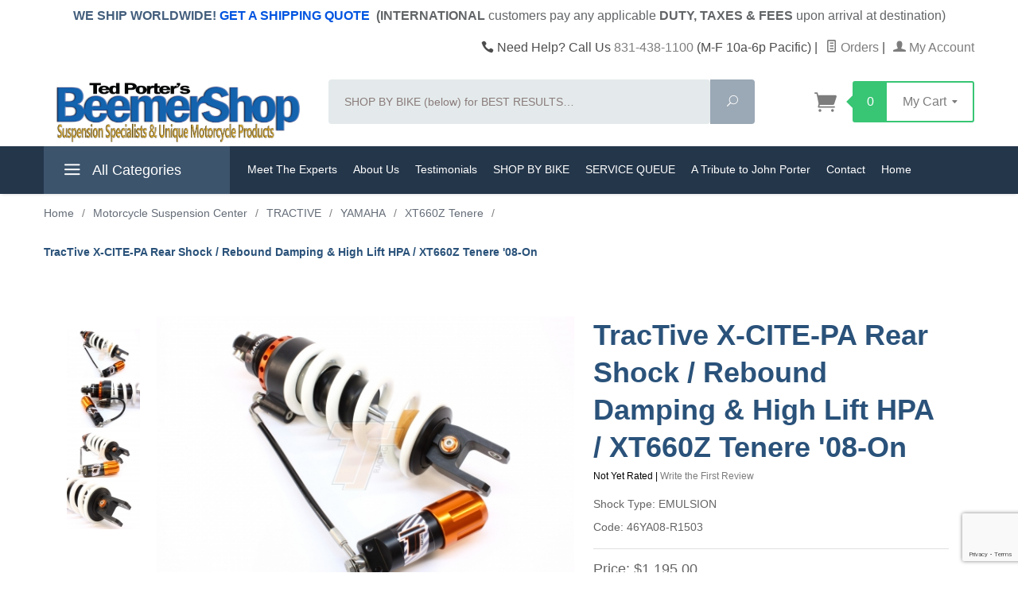

--- FILE ---
content_type: text/html; charset=utf-8
request_url: https://www.beemershop.com/product/yamaha-xt660z-tenere-rear-shock-tractive-suspension.html
body_size: 28703
content:
<!DOCTYPE html><html lang="en" class="no-js" xmlns:fb="http://ogp.me/ns/fb#"><head><title>Yamaha XT660Z Tenere '08-On | TracTive X-CITE-PA Rear Shock</title><script type="text/javascript">
var json_url = "https:\/\/www.beemershop.com\/Merchant5\/json.mvc\u003F";
var json_nosessionurl = "https:\/\/www.beemershop.com\/Merchant5\/json.mvc\u003F";
var Store_Code = "BS";
</script>
<script type="text/javascript">
var MMThemeBreakpoints =
[
{
"code":	"mobile",
"name":	"Mobile",
"start":	{
"unit": "px",
"value": ""
}
,
"end":	{
"unit": "em",
"value": "39.999"
}
}
,{
"code":	"tablet",
"name":	"Tablet",
"start":	{
"unit": "px",
"value": ""
}
,
"end":	{
"unit": "em",
"value": "59.999"
}
}
];
</script>
<script type="text/javascript" src="https://www.beemershop.com/Merchant5/clientside.mvc?T=189bf89c&amp;Module_Code=paypalcp&amp;Filename=runtime.js" integrity="sha512-A6/Hrcz8/r8OYVd2LYO313hk0S6tB5l/XeeOIIsdTxBuJqhAXWVVYIyDEomW+X+c75UgL0HeRe1C+MA3wdZSUw==" crossorigin="anonymous" async defer></script>
<script src="https://www.paypal.com/sdk/js?client-id=AcCNNzIa9VV_d1q2jFf4pNN33IIecvECC34nYq0EJIGN9EonWCRQD5JkXT_EDm6rOSCvnRE9g6JOGZXc&amp;merchant-id=PT9RR6XPRM5QW&amp;currency=USD&amp;components=buttons,messages" data-partner-attribution-id="Miva_PCP"></script>
<script type="text/javascript" src="https://www.beemershop.com/Merchant5/clientside.mvc?T=189bf89c&amp;Filename=ajax.js" integrity="sha512-hBYAAq3Edaymi0ELd4oY1JQXKed1b6ng0Ix9vNMtHrWb3FO0tDeoQ95Y/KM5z3XmxcibnvbVujqgLQn/gKBRhA==" crossorigin="anonymous"></script>
<script type="text/javascript" src="https://www.beemershop.com/Merchant5/clientside.mvc?T=189bf89c&amp;Filename=runtime_ui.js" integrity="sha512-ZIZBhU8Ftvfk9pHoUdkXEXY8RZppw5nTJnFsMqX+3ViPliSA/Y5WRa+eK3vIHZQfqf3R/SXEVS1DJTjmKgVOOw==" crossorigin="anonymous"></script>
<script type="text/javascript" src="https://www.beemershop.com/Merchant5/clientside.mvc?T=189bf89c&amp;Module_Code=cmp-cssui-searchfield&amp;Filename=runtime.js" integrity="sha512-GT3fQyjPOh3ZvhBeXjc3+okpwb4DpByCirgPrWz6TaihplxQROYh7ilw9bj4wu+hbLgToqAFQuw3SCRJjmGcGQ==" crossorigin="anonymous"></script>
<script type="text/javascript">
var MMSearchField_Search_URL_sep = "https:\/\/www.beemershop.com\/product-list.html\u003FSearch=";
(function( obj, eventType, fn )
{
if ( obj.addEventListener )
{
obj.addEventListener( eventType, fn, false );
}
else if ( obj.attachEvent )
{
obj.attachEvent( 'on' + eventType, fn );
}
})( window, 'mmsearchfield_override', function()
{
MMSearchField.prototype.onMenuAppendHeader = function(){return null;}MMSearchField.prototype.onMenuAppendItem = function( data ){var span;span = newElement( 'span', null, null, null );span.innerHTML = data;return span;}MMSearchField.prototype.onMenuAppendStoreSearch = function( search_value ){var item;item = newElement( 'div', { 'class': 'mm_searchfield_menuitem mm_searchfield_menuitem_storesearch' }, null, null );item.element_text = newTextNode( 'Search store for product "' + search_value + '"', item );return item;}MMSearchField.prototype.onFocus = function( e ) { ; };MMSearchField.prototype.onBlur = function( e ) { ; };
} );
</script>
<base href="https://www.beemershop.com/Merchant5/"><meta charset="utf-8"><meta http-equiv="X-UA-Compatible" content="IE=edge"><meta name="viewport" content="width=device-width, initial-scale=1"><meta name="description" content="Elevate your motorcycle's performance with cutting edge, Tractive Suspension systems. Explore advanced suspension solutions for a smoother ride." />
<meta name="keywords" content="XT660Z Tenere Shock" />
<link rel="shortcut icon" type="image/png" href="/Merchant5/favicon.ico"><link href="/Merchant5/humans.txt" rel="author"><link rel="canonical" href="https://www.beemershop.com/product/yamaha-xt660z-tenere-rear-shock-tractive-suspension.html"><link rel="stylesheet" type="text/css" href="themes/levels/css/jquery-easy-tabs.css" /><link rel="stylesheet" href="themes/levels/css/all.php"><link type="text/css" media="all" rel="stylesheet" href="css/00000001/colorClasses.css?T=94027cd5" data-resource-group="css_list" data-resource-code="colorClasses" /><link type="text/css" media="all" rel="stylesheet" href="css/00000001/mailchimp.css?T=5569d14d" data-resource-group="css_list" data-resource-code="mailchimp" /><style type="text/css">
body
{
background-color: #FFFFFF;
font-family: Arial, Helvetica, sans-serif;
}
</style>
<link href="https://fonts.googleapis.com/css?family=Open+Sans:400,700,400italic,700italic" rel="stylesheet" type="text/css" data-norem><!--[if lt IE 9]><script src="themes/levels/js/modernizr.js"></script><script src="themes/levels/js/respond.min.js"></script><![endif]--><script type="text/javascript" src="https://www.beemershop.com/Merchant5/clientside.mvc?T=189bf89c&Module_Code=mvga&amp;Filename=mvga.js"></script><script type='application/ld+json'>{"@context": "http://www.schema.org","@type": "Organization","name": "Beemer Shop","url": "https://www.beemershop.com/","logo": "https://www.beemershop.com/Merchant5/graphics/00000001/BeemerShop%20LOGO_for%20WHT%20background_Rev%20032017.png","description": "We offer state of the art, custom built motorcycle shocks from around the globe for all brands including Aprilia, BMW, Ducati, Harley, Honda, Kawasaki, KTM, Moto-Guzzi, Suzuki, Triumph, Yamaha and more. We are USA importer and distributor for Touratech Suspension/Germany, Tractive, Wilbers, TFX , Yacugar, Ikon and YSS, plus we're an Ohlins dealer and Ohlins authorized service center. We offer motorcycle shock and fork re-valving, fork cartridge emulator kits, fork cartridge upgrade kits, on-site dyno testing, and motorcycle shock rebuilding.","address": {"@type": "PostalAddress","streetAddress": "5100 Scotts Valley Drive,Suite 100","addressLocality": "Scotts Valley","addressRegion": "CA","postalCode": "95066","addressCountry": "United States"},"contactPoint": {"@type": "ContactPoint","telephone": "+1 8314381100","contactType": "Customer Service"},"sameAs": ["https://www.facebook.com/BeemerShop/","https://www.youtube.com/channel/UCXzljfk_P2V622xQRNOTj7A"]}</script><script type="text/javascript" src="https://www.beemershop.com/Merchant5/clientside.mvc?T=189bf89c&Module_Code=mvga&amp;Filename=mvga.js"></script>
<script type="text/javascript">
var Product_Code = '46YA08-R1503';
var Screen = 'PROD';
</script>

<script>
(function(i,s,o,g,r,a,m){i['GoogleAnalyticsObject']=r;i[r]=i[r]||function(){
(i[r].q=i[r].q||[]).push(arguments)},i[r].l=1*new Date();a=s.createElement(o),
m=s.getElementsByTagName(o)[0];a.async=1;a.src=g;m.parentNode.insertBefore(a,m)
})(window,document,'script','//www.google-analytics.com/analytics.js','ga');

ga('create', 'UA-45801877-1', 'auto');
ga('require', 'linkid');
ga('set', 'anonymizeIp', true);
ga('require', 'displayfeatures');

var mvga_basketitems = [

];

var mvga_orderitems = [

];

var mvga_productlist = [];

(function(obj, eventType, fn) {
    if (obj.addEventListener) {
        obj.addEventListener(eventType, fn, false);
    } else if (obj.attachEvent) {
        obj.attachEvent('on' + eventType, fn);
    }
})(window, 'load', function() {
    if (window.ga && ga.create) {
var mvga_tracker = new MVGA_Tracker( '', 'XT660Z Tenere', '46YA08-R1503', 'TracTive X-CITE-PA Rear Shock \/ Rebound Damping \u0026 High Lift HPA \/ XT660Z Tenere \u002708-On', mvga_basketitems, mvga_orderitems );
    }
});


	ga( 'require', 'ec' );

	

	ga( 'ec:addProduct',
	{
		'id'		: '46YA08-R1503',
		'name'		: 'TracTive X-CITE-PA Rear Shock \/ Rebound Damping \u0026 High Lift HPA \/ XT660Z Tenere \u002708-On',
		'category'	: 'XT660Z Tenere'
	} ); 

	ga( 'ec:setAction', 'detail' );


ga( 'send', 'pageview', { 'page':'\/product\/yamaha-xt660z-tenere-rear-shock-tractive-suspension.html\u003F' } );


</script><script>window.dataLayer = window.dataLayer || []; window.dataLayer.push({'basketId': '14730258'});</script><!-- Google Tag Manager --><script>(function(w,d,s,l,i){w[l]=w[l]||[];w[l].push({'gtm.start':new Date().getTime(),event:'gtm.js'});var f=d.getElementsByTagName(s)[0],j=d.createElement(s),dl=l!='dataLayer'?'&l='+l:'';j.async=true;j.src='https://www.googletagmanager.com/gtm.js?id='+i+dl;f.parentNode.insertBefore(j,f);})(window,document,'script','dataLayer','GTM-N6VNHMG');</script><!-- End Google Tag Manager --><!-- Google Tag Manager - Data Layer --><script>window.dataLayer.push({'requestUri': '\/product\/yamaha-xt660z-tenere-rear-shock-tractive-suspension.html','canonicalUri': '\/product\/yamaha-xt660z-tenere-rear-shock-tractive-suspension.html','refererUri': '','pageCode': 'PROD','pageType': 'product','pageName': 'Product Display','categoryCode': 'XT660Z_TENERE___YAMA-TRAC','categoryName': 'XT660Z Tenere','productCode': '46YA08-R1503','checkoutStep': ''});window.dataLayer.push({'event': 'view_item','ecommerce': {'items': [{'item_name': 'TracTive X-CITE-PA Rear Shock \/ Rebound Damping \u0026 High Lift HPA \/ XT660Z Tenere \u002708-On','item_id': '46YA08-R1503','price': '1195','quantity': '1','currency': 'USD','item_category': 'XT660Z Tenere'}]}});</script>
<link type="text/css" media="all" rel="stylesheet" integrity="sha256-lWOXBr8vqpiy3pliCN1FmPIYkHdcr8Y0nc2BRMranrA= sha384-0K5gx4GPe3B0+RaqthenpKbJBAscHbhUuTd+ZmjJoHkRs98Ms3Pm2S4BvJqkmBdh sha512-wrhf+QxqNNvI+O73Y1XxplLd/Bt2GG2kDlyCGfeByKkupyZlAKZKAHXE2TM9/awtFar6eWl+W9hNO6Mz2QrA6Q==" crossorigin="anonymous" href="https://www.beemershop.com/Merchant5/json.mvc?Store_Code=BS&amp;Function=CSSResource_Output&amp;CSSResource_Code=mm-theme-styles&T=a74d4c23" data-resource-group="modules" data-resource-code="mm-theme-styles" /><script type="text/javascript" data-resource-group="modules" data-resource-code="recaptcha_v3">
(() =>
{
var script;
script	= document.createElement( 'script' );
script.src	= 'https://www.google.com/recaptcha/api.js?render=6LdkRl4nAAAAACVleiI0nRNcpP28exhknm1h9m7h';
document.documentElement.appendChild( script );
} )();
document.addEventListener( 'DOMContentLoaded', () =>
{
var form, element, elements, form_lookup;
form_lookup = new Array();
elements = document.querySelectorAll( 'form input\u005Bname\u003D\"Action\"\u005D\u005Bvalue\u003D\"ICST\"\u005D' )
for ( element of elements )
{
if ( element instanceof HTMLFormElement )	form = element;
else if ( element.form instanceof HTMLFormElement )	form = element.form;
else
{
form = null;
while ( element )
{
if ( element instanceof HTMLFormElement )
{
form = element;
break;
}
element = element.parentNode;
}
}
if ( form && ( form_lookup.indexOf( form ) === -1 ) )
{
form_lookup.push( form );
new Miva_reCAPTCHAv3_FormSubmitListener( form, 'customer_account_create' );
}
}
elements = document.querySelectorAll( 'form input\u005Bname\u003D\"Action\"\u005D\u005Bvalue\u003D\"GD_WREVIEW\"\u005D' )
for ( element of elements )
{
if ( element instanceof HTMLFormElement )	form = element;
else if ( element.form instanceof HTMLFormElement )	form = element.form;
else
{
form = null;
while ( element )
{
if ( element instanceof HTMLFormElement )
{
form = element;
break;
}
element = element.parentNode;
}
}
if ( form && ( form_lookup.indexOf( form ) === -1 ) )
{
form_lookup.push( form );
new Miva_reCAPTCHAv3_FormSubmitListener( form, 'GD_WREVIEW' );
}
}
} );
class Miva_reCAPTCHAv3_FormSubmitListener
{
#form;
#submitting;
#event_submit;
#original_submit;
#recaptcha_action;
#event_fallback_submit;
constructor( form, recaptcha_action )
{
this.#form	= form;
this.#submitting	= false;
this.#original_submit	= form.submit;
this.#recaptcha_action	= recaptcha_action;
this.#event_fallback_submit	= () => { this.#form.submit(); };
this.#event_submit	= ( e ) =>
{
e.stopImmediatePropagation();
e.preventDefault();
//
// Trigger overwritten submit to build reCAPTCHAv3 response, where the original
// form submit will be restored in the callback and the "submit" listener removed.
//
this.#form.submit();
}
this.#form.submit	= () =>
{
if ( this.#submitting )
{
return;
}
this.#submitting = true;
Miva_reCAPTCHAv3_Submit( this.#recaptcha_action, ( token ) =>
{
var input_response;
this.#submitting	= false;
input_response	= document.createElement( 'input' );
input_response.type	= 'hidden';
input_response.name	= 'reCAPTCHAv3_Response';
input_response.value	= token;
this.#form.submit	= this.#original_submit;
this.#form.removeEventListener( 'submit', this.#event_submit, { capture: true } );
this.#form.appendChild( input_response );
if ( this.#form.requestSubmit )
{
this.#form.requestSubmit();
}
else
{
this.#form.addEventListener( 'submit', this.#event_fallback_submit );
this.#form.dispatchEvent( new Event( 'submit', { bubbles: true, cancelable: true } ) );
this.#form.removeEventListener( 'submit', this.#event_fallback_submit );
}
} );
};
this.#form.addEventListener( 'submit', this.#event_submit, { capture: true } );
}
}
function Miva_reCAPTCHAv3_Submit( recaptcha_action, callback )
{
try
{
grecaptcha.ready( () => {
try
{
grecaptcha.execute( '6LdkRl4nAAAAACVleiI0nRNcpP28exhknm1h9m7h', { action: recaptcha_action } ).then( ( token ) => {
callback( token );
} );
}
catch ( e )
{
setTimeout( () => callback( 'recaptcha failed' ) );
}
} );
}
catch ( e )
{
setTimeout( () => callback( 'recaptcha failed' ) );
}
}
</script><script type="text/javascript" async defer src="scripts/00000001/mailchimp.js?T=6efe9f0e" data-resource-group="head_tag" data-resource-code="mailchimp"></script><script type="text/javascript" src="https://www.beemershop.com/Merchant5/clientside.mvc?T=189bf89c&amp;Filename=runtime.js" integrity="sha512-EiU7WIxWkagpQnQdiP517qf12PSFAddgl4rw2GQi8wZOt6BLZjZIAiX4R53VP0ePnkTricjSB7Edt1Bef74vyg==" crossorigin="anonymous"></script><script type="text/javascript" src="https://www.beemershop.com/Merchant5/clientside.mvc?T=189bf89c&amp;Filename=MivaEvents.js" integrity="sha512-bmgSupmJLB7km5aCuKy2K7B8M09MkqICKWkc+0w/Oex2AJv3EIoOyNPx3f/zwF0PZTuNVaN9ZFTvRsCdiz9XRA==" crossorigin="anonymous"></script><script type="text/javascript" src="https://www.beemershop.com/Merchant5/clientside.mvc?T=189bf89c&amp;Filename=AttributeMachine.js" integrity="sha512-e2qSTe38L8wIQn4VVmCXg72J5IKMG11e3c1u423hqfBc6VT0zY/aG1c//K/UjMA6o0xmTAyxRmPOfEUlOFFddQ==" crossorigin="anonymous"></script><script>AttributeMachine.prototype.Generate_Discount = function (discount) {var discount_div;discount_div = document.createElement('div');discount_div.innerHTML = discount.descrip + ': ' + discount.formatted_discount;return discount_div;};AttributeMachine.prototype.Generate_Swatch = function (product_code, attribute, option) {var swatch = document.createElement('li'),wrap = document.createElement('span'),img = document.createElement('img');img.src = option.image;swatch.setAttribute('alt', option.prompt);swatch.setAttribute('title', option.prompt);swatch.setAttribute('data-code', option.code);swatch.setAttribute('data-color', option.prompt);swatch.appendChild(wrap);wrap.appendChild(img);return swatch;};AttributeMachine.prototype.Swatch_Click = function(input, attribute, option) {var i,swatchNameElement = document.getElementById('js-swatch-name');for (i = 0; i < input.select.options.length; i++) {if (input.select.options[i].value == option.code) {input.select.selectedIndex = i;};};if (attribute.inventory) {this.Attribute_Changed(input);};swatchNameElement.innerHTML = option.prompt;};</script><script type="text/javascript" src="https://www.beemershop.com/Merchant5/clientside.mvc?T=189bf89c&amp;Filename=ImageMachine.js" integrity="sha512-luSn6atUPOw8U8HPV927zNVkcbbDcvbAlaSh/MEWznSCrOzPC2iQVeXSwLabEEn43FBmR6lKN0jhsWKmJR4n1Q==" crossorigin="anonymous"></script><script>function registerThumbnailLoadedAlias() {if(typeof registerThumbnailLoaded === "function") {registerThumbnailLoaded();}}var gallery = [],thumbnailIndex = 0;generate_thumbnail_event = new Event('ImageMachine_Generate_Thumbnail');ImageMachine.prototype.ImageMachine_Generate_Thumbnail = function (thumbnail_image, main_image, closeup_image, type_code) {var thumbnail,img;thumbnail = document.createElement('div');thumbnail.className = 'thumbnail-img-wrap';thumbnail.setAttribute('data-index', thumbnailIndex++);if (typeof(thumbnail_image) == 'string' && thumbnail_image.length > 0) {img = document.createElement('img');img.src = thumbnail_image;img.setAttribute('onload', 'registerThumbnailLoadedAlias()');thumbnail.appendChild(img);};var gallery_image = (typeof(closeup_image) == 'string' && closeup_image.length > 0) ? closeup_image : main_image;gallery.push({src: gallery_image,title: 'TracTive X-CITE-PA Rear Shock / Rebound Damping & High Lift HPA / XT660Z Tenere &#39;08-On'});document.dispatchEvent(generate_thumbnail_event);return thumbnail;};</script><!-- Start GD Ratings Styles -->
<link rel="stylesheet" href="/Merchant5/5.00/gd-mods/assets/vendor/fa/css/font-awesome.min.css" />
<link href="/Merchant5/5.00/gd-ratings-api.mvc?resource=styles" rel="stylesheet" type="text/css" />
<!-- End GD Ratings Styles -->
<!-- Start GD Ratings JS -->
<script type="text/javascript" src="/Merchant5/5.00/gd-mods/assets/js/gd-ratings.js"></script>
<!-- End GD Ratings JS -->
<meta property="og:title" content="TracTive X-CITE-PA Rear Shock / Rebound Damping &amp; High Lift HPA / XT660Z Tenere '08-On" /><meta property="og:type" content="product" /><meta property="og:image" content="https://www.beemershop.com/Merchant5/" /><meta property="og:url" content="https://www.beemershop.com/product/yamaha-xt660z-tenere-rear-shock-tractive-suspension.html" /><meta property="og:site_name" content="Ted Porter's BeemerShop" /><meta property="og:description" content="Check out the deal on TracTive X-CITE-PA Rear Shock / Rebound Damping &amp; High Lift HPA / XT660Z Tenere '08-On at Ted Porter's BeemerShop" /><!-- Start GD Ratings Styles -->
<link href="/Merchant5/5.00/gd-ratings-api.mvc?resource=styles" rel="stylesheet" type="text/css" />
<!-- End GD Ratings Styles -->
</head><body id="js-PROD" class="prod single-column 46YA08-R1503"><!-- Google Tag Manager (noscript) --><noscript><iframe src="https://www.googletagmanager.com/ns.html?id=GTM-N6VNHMG" height="0" width="0" style="display:none;visibility:hidden"></iframe></noscript><!--[if lt IE 9]> <p class="message closable message-info browsehappy align-center"><a href="#" class="close">&times;</a>You are using an <strong>outdated</strong> browser.<br />Please <a href="http://browsehappy.com/" target="_blank" rel="nofollow">upgrade your browser</a> to improve your experience.</p> <![endif]--><nav class="mobile-menu mobile-menu-left"><div class="row mobile-navigation-header"><a href="https://www.beemershop.com/customer-log-in.html" rel="nofollow" class="column one-third align-center bg-gray white"><span data-rt-icon="&#x61;"></span><small>ACCOUNT</small></a><a href="https://www.beemershop.com/contact-us.html" class="column one-third align-center bg-gray white"><span data-icon="&#xe090;"></span><small>CONTACT</small></a><a href="https://www.beemershop.com/shopping-cart.html" rel="nofollow" class="column one-third align-center bg-levels-green white"><span data-rt-icon="&#x65;"></span><small>MY CART</small></a></div><div id="js-mobile-navigation" class="mobile-navigation">
<ul id="js-navigation-set" class="navigation-set horizontal-drop-down">
<li class="level-1">
<span><a href="https://www.beemershop.com/category/shipping-quote.html" target="_self">Get Shipping Quote</a></span>
</li>
<li class="level-1">
<span><a href="https://www.beemershop.com/category/shop-by-bike.html" target="_self">Shop by Bike</a></span>
</li>
<li class="level-1">
<span class="parent"><a href="https://www.beemershop.com/category/motorcycle-suspension-center.html" target="_self">Suspension Center</a></span>
<ul>
<li class="level-2">
<span><a href="https://www.beemershop.com/Merchant5/5.00/digitaldownloads/00000001/uploads/b3e5bface10dbc99475e6a89dc67a160" target="_self">Suspension Service Form</a></span>
</li>
<li class="level-2">
<span><a href="https://docs.google.com/spreadsheets/d/1HP8dyCJA9Y6vbKotP_HeDXdOxJRDira7puR_cONM4_E/edit?gid=1385584139#gid=1385584139" target="_self">Service Repair Queue</a></span>
</li>
<li class="level-2">
<span><a href="https://www.beemershop.com/category/how-to-properly-package-your-suspension.html" target="_self">How to properly package your shocks for shipping</a></span>
</li>
<li class="level-2">
<span><a href="https://www.beemershop.com/how-to-set-rider-sag.html" target="_self">How to set your sag</a></span>
</li>
<li class="level-2">
<span><a href="https://www.beemershop.com/category/suspension-upgrades-services.html" target="_self">Our Services</a></span>
</li>
<li class="level-2">
<span><a href="https://www.beemershop.com/category/which-shock-is-right-for-me.html" target="_self">How to choose the correct shock</a></span>
</li>
<li class="level-2">
<span><a href="https://www.beemershop.com/category/esa-conversions.html" target="_self">ESA &amp; Suspension Videos</a></span>
</li>
<li class="level-2">
<span><a href="https://www.beemershop.com/category/tractive-suspension.html" target="_self">Tractive Suspension</a></span>
</li>
<li class="level-2">
<span><a href="https://www.beemershop.com/category/tfx-suspension.html" target="_self">TFX Suspension</a></span>
</li>
<li class="level-2">
<span><a href="https://www.beemershop.com/category/wilbers-suspension.html" target="_self">Wilbers Suspension</a></span>
</li>
<li class="level-2">
<span><a href="https://www.beemershop.com/category/yss-suspension.html" target="_self">YSS Suspension</a></span>
</li>
<li class="level-2">
<span><a href="https://www.beemershop.com/category/yacugar-suspension.html" target="_self">Yacugar Suspension</a></span>
</li>
</ul>
<span data-name="Suspension Center" data-rt-icon="d" class="next"></span>
</li>
<li class="level-1">
<span><a href="https://www.beemershop.com/meet-the-experts-5630.html" target="_self">Meet the Experts</a></span>
</li>
<li class="level-1">
<span><a href="https://www.beemershop.com/category/airhead-parts-and-service-queue.html" target="_self">BMW Airhead Center</a></span>
</li>
<li class="level-1">
<span class="parent"><a href="https://www.beemershop.com/category/gs-911-diagnostic-tool-for-bmw-motorcycles-ted-porters-beemershop.html" target="_self">GS-911 Diagnostic Tool</a></span>
<ul>
<li class="level-2">
<span><a href="https://www.beemershop.com/category/gs-911-prounlimited.html" target="_self">GS-911 ProUnlimited</a></span>
</li>
<li class="level-2">
<span><a href="https://www.beemershop.com/category/test-gs911.html" target="_self">GS-911 Trade-In</a></span>
</li>
<li class="level-2">
<span><a href="https://demo.hexgs911.com/demo/gs911/splash" target="_self">GS-911 Virtual Demo</a></span>
</li>
<li class="level-2">
<span><a href="https://www.beemershop.com/category/watch-the-gs-911-clear-fault-codes.html" target="_self">VIDEO: Clear Fault Codes</a></span>
</li>
</ul>
<span data-name="GS-911 Diagnostic Tool" data-rt-icon="d" class="next"></span>
</li>
<li class="level-1">
<span><a href="https://www.beemershop.com/category/hexezcan-accessory-manager-for-bmw-motorcycles-ted-porters-beemershop.html" target="_self">HEX ezCAN</a></span>
</li>
<li class="level-1">
<span><a href="https://www.beemershop.com/category/sbvtools.html" target="_self">SBVTools</a></span>
</li>
<li class="level-1">
<span class="parent"><a href="https://www.beemershop.com/category/ei-replacement-accessory-classic-replica-parts.html" target="_self">Replacement &amp; Replica Parts</a></span>
<ul>
</ul>
<span data-name="Replacement & Replica Parts" data-rt-icon="d" class="next"></span>
</li>
<li class="level-1 bg-gray white mobile-navigation-gray"><span class="parent">More...</span><ul><li class="level-1"><span><a href="https://www.beemershop.com/meet-the-experts-5630.html" target="_blank">Meet The Experts</a></span></li><li class="level-1"><span><a href="https://www.beemershop.com/category/who-we-are.html" target="_self">About Us</a></span></li><li class="level-1"><span><a href="https://www.beemershop.com/category/customer-testimonials.html" target="_self">Testimonials</a></span></li><li class="level-1"><span><a href="https://www.beemershop.com/category/shop-by-bike.html" target="_self">SHOP BY BIKE</a></span></li><li class="level-1"><span><a href="https://docs.google.com/spreadsheets/d/1HP8dyCJA9Y6vbKotP_HeDXdOxJRDira7puR_cONM4_E/edit?usp=sharing" target="_blank">SERVICE QUEUE</a></span></li><li class="level-1"><span><a href="https://www.beemershop.com/category/a-tribute-to-john-porter.html" target="_self">A Tribute to John Porter</a></span></li><li class="level-1"><span><a href="https://www.beemershop.com/contact-us.html" target="_self">Contact</a></span></li><li class="level-1"><span><a href="https://www.beemershop.com/" target="_self">Home</a></span></li></ul><span data-name="More..." data-rt-icon="d" class="next"></span></li></ul>
</div></nav><!-- end mobile-navigation --><div id="js-site-overlay" class="site-overlay"></div><!-- end site-overlay --><div id="js-site-wrapper" class="site-wrapper"><header id="js-header" class="header clearfix"><div class="pre-header clearfix white-back"><nav class="row wrap"><ul class="align-center"><size-4><li class="pre-header--promo lightblue-txt size-4"><span id="promo-message" class="readytheme-banner">
<div><font style="text-align: center; font-size: 16px;"><strong>WE SHIP WORLDWIDE!&nbsp;</strong></font><a href="https://www.beemershop.com/category/shipping-quote.html" target="_blank" style="font-weight: bold; text-align: center; font-size: 16px; color: rgb(0, 84, 224);">GET A SHIPPING QUOTE</a>&nbsp;<font style="text-align: center; font-size: 16px; color: rgb(66, 73, 73);"><strong style="color: rgb(66, 73, 73);"><span style="color: rgb(66, 73, 73);">&nbsp;</span><span style="color: rgb(98, 101, 103);">(INTERNATIONAL&nbsp;</span></strong></font><span style="font-size: 16px; color: rgb(98, 101, 103);">customers pay<span style="font-weight: bold; color: rgb(98, 101, 103);">&nbsp;</span>any</span><span style="font-size: 16px; color: rgb(98, 101, 103);">&nbsp;applicable&nbsp;</span><span style="font-size: 16px; font-weight: bold; color: rgb(98, 101, 103);">DUTY, TAXES &amp; FEES&nbsp;</span><span style="font-size: 16px; color: rgb(98, 101, 103);"><span style="color: rgb(98, 101, 103);">upon arrival at destination)</span></span></div><div><br></div>
</span>
</li></ul></nav></div><!-- end pre-header --><div id="js-main-header" class="row wrap main-header vertical-align-parent"><ul class="medium-all-hidden no-list mobile-main-header"><li class="column one-sixth toggle-slide-left mobile-menu-button"><span data-icon="&#x61;"></span></li><li class="column two-thirds"><a href="https://www.beemershop.com/" title="Ted Porter's BeemerShop" class="align-center"><img src="graphics/00000001/BeemerShop LOGO_for WHT background_Rev 032017.png" alt="Ted Porter's BeemerShop Suspension Specialists | HEX Code GS-911 Diagnostic Tool | HEX ezCAN" title="Ted Porter's BeemerShop Suspension Specialists | HEX Code GS-911 Diagnostic Tool | HEX ezCAN" class="logo-img"/></a></li><li id="js-mobile-basket-button" class="column one-sixth np mobile-basket-button"><span class="mini-basket-icon" data-icon="" title="Cart"></span><span class="mini-basket-inner"><span class="mini-basket-count inline-block" id="js-mini-basket-count">0</span></span></li></ul><div class="show medium-hide"><form action="//www.beemershop.com/product-search.html" class="bg-white" method="post"><div class="row wrap"><div class="column five-sixths nrp"><label class="sr-only" for="gd-mobile-search">Search</label><input autocomplete="off" id="gd-mobile-search" name="Search" placeholder="SHOP BY BIKE (below) for BEST RESULTS&hellip;" type="search" value=""></div><div class="column one-sixth nlp"><button class="button button-square button-block column one-sixths bg-transparent" data-icon="&#x55;" title="Search" type="submit"><span class="sr-only">Search</span></button></div></div></form></div><div class="row all-hidden medium-all-shown"><div class="column whole large-align-right align-center service-links"><span data-icon="&#xe090;" class="service-link-phone"></span> Need Help? Call Us <a href="tel:+1831-438-1100">831-438-1100</a> (M-F 10a-6p Pacific)<span class="breadcrumb-border">|</span><a href="https://www.beemershop.com/look-up-order-history.html"><span data-rt-icon="&#X68;"></span> Orders</a><span class="breadcrumb-border">|</span><a href="https://www.beemershop.com/customer-log-in.html"><span data-rt-icon="&#X61;"></span> My Account</a></div></div><div class="row all-hidden medium-all-shown"><a href="https://www.beemershop.com/" title="Ted Porter's BeemerShop" class="column x-large-three-tenths large-one-third large-align-left align-center"><img src="graphics/00000001/BeemerShop LOGO_for WHT background_Rev 032017.png" alt="Ted Porter's BeemerShop Suspension Specialists | HEX Code GS-911 Diagnostic Tool | HEX ezCAN" class="logo-img"><div class="breaker large-hide show"></div></a><div class="column one-sixth toggle-slide-left mobile-menu-button medium-menu-button show large-hide align-center"><span data-icon="&#x61;"></span></div><div class="column x-large-half large-five-twelfths medium-two-thirds search-form large-nrp"><form action="//www.beemershop.com/product-search.html" class="search-form column np x-large-eleven-twelfths whole" method="post"><div class="input-group"><label class="sr-only" for="gd-desktop-search">Search</label><input autocomplete="off" class="column five-sixths bg-transparent input input-large search-input" data-searcharea="header" data-searchbuttonid="gd-search-submit" id="gd-desktop-search" name="Search" placeholder="SHOP BY BIKE (below) for BEST RESULTS&hellip;" required type="search" value=""><button class="button button-large column one-sixths bg-transparent search-button" data-icon="&#x55;" id="gd-search-submit" title="Search" type="submit"><span class="sr-only">Search</span></button></div><div class="autocomplete-results x-search-preview" id="ajax_search_holder_desktop" role="listbox"></div></form></div><div class="column x-large-two-tenths large-one-fourth one-sixth align-right float-right"><div class="column whole large-np nlp"><a href="https://www.beemershop.com/shopping-cart.html" rel="nofollow" id="js-mini-basket" class="mini-basket"><span class="mini-basket-icon" data-icon="&#xe07a;" title="Cart"></span><span class="mini-basket-inner"><span class="mini-basket-count inline-block" id="js-mini-basket-count">0</span><span class="mini-basket-text large-inline-block hide">My Cart <span data-icon="&#x43;" class="mini-basket-down-arrow"></span></span></span></a></div></div></div><div class="js-autocomplete-results autocomplete-results" id="js-mobile-autocomplete"></div><div id="js-mini-basket-container" class="column whole small-half large-one-third mini-basket-container"><div class="row mini-basket-content" data-itemcount="0" data-subtotal=""><span data-icon="&#xe051;" class="mini-basket-close" title="Close"></span><h3 class="column whole np nm">Shopping Cart</h3><div class="sky mini-basket-seperator">&bull;&bull;&bull;&bull;&bull;</div><script>const GA_view_cart_minibask = new CustomEvent('GA_view_cart', {detail: {GA_version: '4'}});window.addEventListener('GA_view_cart', function () {// console.log('Minibasket!');});</script><div class="breaker clear"></div><p class="column whole align-center">Your cart is currently empty.</p></div></div></div><!-- end main-header --><nav id="js-navigation-bar" class="navigation-bar navigation_main large-show hide"><div class="wrap az-menu large-show hide"><div class="row nav-group-1"><div class="column one-fifth nav-item-1 nav-item-1--left "><a href="#" class="js-az-menu-trigger"><span data-icon="&#x61;"></span> All Categories</a></div><div class="column four-fifths nav-item-1 nav-item-1--right"><ul id="js-navigation-set" class="navigation-set horizontal-drop-down"><li class="level-1"><span><a href="https://www.beemershop.com/meet-the-experts-5630.html" target="_blank">Meet The Experts</a></span></li><li class="level-1"><span><a href="https://www.beemershop.com/category/who-we-are.html" target="_self">About Us</a></span></li><li class="level-1"><span><a href="https://www.beemershop.com/category/customer-testimonials.html" target="_self">Testimonials</a></span></li><li class="level-1"><span><a href="https://www.beemershop.com/category/shop-by-bike.html" target="_self">SHOP BY BIKE</a></span></li><li class="level-1"><span><a href="https://docs.google.com/spreadsheets/d/1HP8dyCJA9Y6vbKotP_HeDXdOxJRDira7puR_cONM4_E/edit?usp=sharing" target="_blank">SERVICE QUEUE</a></span></li><li class="level-1"><span><a href="https://www.beemershop.com/category/a-tribute-to-john-porter.html" target="_self">A Tribute to John Porter</a></span></li><li class="level-1"><span><a href="https://www.beemershop.com/contact-us.html" target="_self">Contact</a></span></li><li class="level-1"><span><a href="https://www.beemershop.com/" target="_self">Home</a></span></li></ul></div></div><div class="row" id="js-all-categories-nav">
<div class="column one-fifth nav-group-2">
<a href="https://www.beemershop.com/category/shipping-quote.html" target="_self" class="nav-item-2 " data-navigationitem-id="bfaaf24fc597cd326c95619fafe6828a" data-link-type="_self">Get Shipping Quote</a>
<a href="https://www.beemershop.com/category/shop-by-bike.html" target="_self" class="nav-item-2 " data-navigationitem-id="184" data-link-type="_self">Shop by Bike</a>
<a href="https://www.beemershop.com/category/motorcycle-suspension-center.html" target="_self" class="nav-item-2 has-children" data-navigationitem-id="344" data-link-type="_self">Suspension Center</a>
<a href="https://www.beemershop.com/meet-the-experts-5630.html" target="_self" class="nav-item-2 " data-navigationitem-id="47ffedada36c6d293cf81b7e1c518475" data-link-type="_self">Meet the Experts</a>
<a href="https://www.beemershop.com/category/airhead-parts-and-service-queue.html" target="_self" class="nav-item-2 " data-navigationitem-id="329" data-link-type="_self">BMW Airhead Center</a>
<a href="https://www.beemershop.com/category/gs-911-diagnostic-tool-for-bmw-motorcycles-ted-porters-beemershop.html" target="_self" class="nav-item-2 has-children" data-navigationitem-id="214" data-link-type="_self">GS-911 Diagnostic Tool</a>
<a href="https://www.beemershop.com/category/hexezcan-accessory-manager-for-bmw-motorcycles-ted-porters-beemershop.html" target="_self" class="nav-item-2 " data-navigationitem-id="215" data-link-type="_self">HEX ezCAN</a>
<a href="https://www.beemershop.com/category/sbvtools.html" target="_self" class="nav-item-2 " data-navigationitem-id="f2f1ed4e2ae7bcaf7a8dc624dfacc49a" data-link-type="_self">SBVTools</a>
<a href="https://www.beemershop.com/category/ei-replacement-accessory-classic-replica-parts.html" target="_self" class="nav-item-2 has-children" data-navigationitem-id="211" data-link-type="_self">Replacement & Replica Parts</a>
</div>
<div class="column four-fifths nav-group-3">
<div class="nav-item-3 nav-group-4" data-navigationitem-id="344">
<div class="column three-fourths nav-item-4 nav-item-4--left">
<div class="nav-group-5">
<h4 class="nav-heading-5">
<a href="https://www.beemershop.com/Merchant5/5.00/digitaldownloads/00000001/uploads/b3e5bface10dbc99475e6a89dc67a160" target="_self" class="nav-item-5" data-link-type="_self">Suspension Service Form</a>
</h4>
</div>
<div class="nav-group-5">
<h4 class="nav-heading-5">
<a href="https://docs.google.com/spreadsheets/d/1HP8dyCJA9Y6vbKotP_HeDXdOxJRDira7puR_cONM4_E/edit?gid=1385584139#gid=1385584139" target="_self" class="nav-item-5" data-link-type="_self">Service Repair Queue</a>
</h4>
</div>
<div class="nav-group-5">
<h4 class="nav-heading-5">
<a href="https://www.beemershop.com/category/how-to-properly-package-your-suspension.html" target="_self" class="nav-item-5" data-link-type="_self">How to properly package your shocks for shipping</a>
</h4>
</div>
<div class="nav-group-5">
<h4 class="nav-heading-5">
<a href="https://www.beemershop.com/how-to-set-rider-sag.html" target="_self" class="nav-item-5" data-link-type="_self">How to set your sag</a>
</h4>
</div>
<div class="nav-group-5">
<h4 class="nav-heading-5">
<a href="https://www.beemershop.com/category/suspension-upgrades-services.html" target="_self" class="nav-item-5" data-link-type="_self">Our Services</a>
</h4>
</div>
<div class="nav-group-5">
<h4 class="nav-heading-5">
<a href="https://www.beemershop.com/category/which-shock-is-right-for-me.html" target="_self" class="nav-item-5" data-link-type="_self">How to choose the correct shock</a>
</h4>
</div>
<div class="nav-group-5">
<h4 class="nav-heading-5">
<a href="https://www.beemershop.com/category/esa-conversions.html" target="_self" class="nav-item-5" data-link-type="_self">ESA & Suspension Videos</a>
</h4>
</div>
<div class="nav-group-5">
<h4 class="nav-heading-5">
<a href="https://www.beemershop.com/category/tractive-suspension.html" target="_self" class="nav-item-5" data-link-type="_self">Tractive Suspension</a>
</h4>
</div>
<div class="nav-group-5">
<h4 class="nav-heading-5">
<a href="https://www.beemershop.com/category/tfx-suspension.html" target="_self" class="nav-item-5" data-link-type="_self">TFX Suspension</a>
</h4>
</div>
<div class="nav-group-5">
<h4 class="nav-heading-5">
<a href="https://www.beemershop.com/category/wilbers-suspension.html" target="_self" class="nav-item-5" data-link-type="_self">Wilbers Suspension</a>
</h4>
</div>
<div class="nav-group-5">
<h4 class="nav-heading-5">
<a href="https://www.beemershop.com/category/yss-suspension.html" target="_self" class="nav-item-5" data-link-type="_self">YSS Suspension</a>
</h4>
</div>
<div class="nav-group-5">
<h4 class="nav-heading-5">
<a href="https://www.beemershop.com/category/yacugar-suspension.html" target="_self" class="nav-item-5" data-link-type="_self">Yacugar Suspension</a>
</h4>
</div>
</div>
</div>
<div class="nav-item-3 nav-group-4" data-navigationitem-id="214">
<div class="column three-fourths nav-item-4 nav-item-4--left">
<div class="nav-group-5">
<h4 class="nav-heading-5">
<a href="https://www.beemershop.com/category/gs-911-prounlimited.html" target="_self" class="nav-item-5" data-link-type="_self">GS-911 ProUnlimited</a>
</h4>
</div>
<div class="nav-group-5">
<h4 class="nav-heading-5">
<a href="https://www.beemershop.com/category/test-gs911.html" target="_self" class="nav-item-5" data-link-type="_self">GS-911 Trade-In</a>
</h4>
</div>
<div class="nav-group-5">
<h4 class="nav-heading-5">
<a href="https://demo.hexgs911.com/demo/gs911/splash" target="_self" class="nav-item-5" data-link-type="_self">GS-911 Virtual Demo</a>
</h4>
</div>
<div class="nav-group-5">
<h4 class="nav-heading-5">
<a href="https://www.beemershop.com/category/watch-the-gs-911-clear-fault-codes.html" target="_self" class="nav-item-5" data-link-type="_self">VIDEO: Clear Fault Codes</a>
</h4>
</div>
</div>
</div>
<div class="nav-item-3 nav-group-4" data-navigationitem-id="211">
<div class="column three-fourths nav-item-4 nav-item-4--left">
</div>
</div>
</div>
</div></div></nav><!-- end navigation-bar --></header><!-- end header --><main><div class="row breadcrumbs"><nav class="column whole wrap float-none large-np"><ul itemscope itemtype="http://schema.org/BreadcrumbList"><li itemprop="itemListElement" itemscope itemtype="http://schema.org/ListItem"><meta itemprop="position" content="1" /><a href="https://www.beemershop.com/" class="breadcrumb-home" title="Home" itemprop="item"><span itemprop="name">Home</span></a><span class="breadcrumb-border">&#47;</span></li><li itemprop="itemListElement" itemscope itemtype="http://schema.org/ListItem"><a href="https://www.beemershop.com/category/motorcycle-suspension-center.html" title="Motorcycle Suspension Center" itemprop="item"><span itemprop="name">Motorcycle Suspension Center</span></a><span class="breadcrumb-border">&#47;</span><meta itemprop="position" content="2" /></li><li itemprop="itemListElement" itemscope itemtype="http://schema.org/ListItem"><a href="https://www.beemershop.com/category/tractive-suspension.html" title="TRACTIVE" itemprop="item"><span itemprop="name">TRACTIVE</span></a><span class="breadcrumb-border">&#47;</span><meta itemprop="position" content="3" /></li><li itemprop="itemListElement" itemscope itemtype="http://schema.org/ListItem"><a href="https://www.beemershop.com/category/yamaha-motorcycles-cutting-edge-shocks-tractive-suspension.html" title="YAMAHA" itemprop="item"><span itemprop="name">YAMAHA</span></a><span class="breadcrumb-border">&#47;</span><meta itemprop="position" content="4" /></li><li itemprop="itemListElement" itemscope itemtype="http://schema.org/ListItem"><a href="https://www.beemershop.com/category/yamaha-xt600z-tenere-cutting-edge-shocks-tractive-suspension.html" title="XT660Z Tenere" itemprop="item"><span itemprop="name">XT660Z Tenere</span></a><span class="breadcrumb-border">&#47;</span><meta itemprop="position" content="5" /></li><li itemprop="itemListElement" itemscope itemtype="http://schema.org/ListItem"><a href="https://www.beemershop.com/product/yamaha-xt660z-tenere-rear-shock-tractive-suspension.html" class="current-item" title="TracTive X-CITE-PA Rear Shock / Rebound Damping & High Lift HPA / XT660Z Tenere '08-On" itemprop="item"><span itemprop="name">TracTive X-CITE-PA Rear Shock / Rebound Damping & High Lift HPA / XT660Z Tenere '08-On</span></a><meta itemprop="position" content="6" /></li></ul></nav></div><!-- end breadcrumbs --><div class="wrap"><div class="row"><div class="breaker"></div><div class="column-right column whole push-none large-three-fourths large-push-one-fourth large-nrp"><div class="main-content"><div class="row hdft-header"><style>.prod-price {font-weight: 100;font-size: 18px;color: #656565;margin-top: .50rem;}</style></div><div class="row prod-ctgy-hdft-header"></div><div class="row bg-white product-information"><div class="column whole large-seven-twelfths medium-half product-information--images"><div class="row"><div class="column large-one-sixth large-show hide thumbnail-wrapper np"><div id="js-thumbnails" class="thumbnails"></div></div><div class="column large-five-sixths"><span class="flag"><span id="js-main-image-zoom" class="main-image" data-index="0"><img src="graphics/en-US/cssui/blank.gif" alt="TracTive X-CITE-PA Rear Shock / Rebound Damping &amp; High Lift HPA / XT660Z Tenere '08-On" id="js-main-image" data-image=""></span></span><div id="js-main-dots" class="main-image-nav main-image-nav--dots show large-hide"></div></div></div><script type="text/javascript">var image_data2316 = [
{
"type_code":	"main",
"image_data":
[
"graphics\/00000001\/R15_1p_1h_1_540x360.jpg",
"graphics\/00000001\/R15_1p_1h_1_100x67.jpg",
"graphics\/00000001\/R15_1p_1h_1_1000x667.jpg"
]
}
,{
"type_code":	"additional_image_1",
"image_data":
[
"graphics\/00000001\/R15_1p_1h_2_540x360.jpg",
"graphics\/00000001\/R15_1p_1h_2_100x67.jpg",
"graphics\/00000001\/R15_1p_1h_2_1000x667.jpg"
]
}
,{
"type_code":	"additional_image_2",
"image_data":
[
"graphics\/00000001\/R15_1p_1h_3_540x360.jpg",
"graphics\/00000001\/R15_1p_1h_3_100x67.jpg",
"graphics\/00000001\/R15_1p_1h_3_1000x667.jpg"
]
}
,{
"type_code":	"additional_image_3",
"image_data":
[
"graphics\/00000001\/R15_1p_1h_4_540x360.jpg",
"graphics\/00000001\/R15_1p_1h_4_100x67.jpg",
"graphics\/00000001\/R15_1p_1h_4_1000x667.jpg"
]
}
]
var im2316 = new ImageMachine( '46YA08-R1503', 0, 'js-main-image', 'js-thumbnails', 'js-closeup-container', 'js-closeup-image', 'js-closeup-close', '', 'B', 540, 705, 1, 'B', 1000, 1300, 1, 100, 130, 1, '' );
im2316.oninitialize( image_data2316 );
</script></div><!-- end product-information--images --><div class="column whole large-five-twelfths medium-half product-information--purchase"><div id="js-processing-purchase" class="processing-purchase"><img src="themes/levels/images/img_ajax_processing.gif" alt="Processing..." title="Processing..." /></div><div id="js-purchase-message" class="message message-warning purchase-message"></div><div class="row"><div class="column whole"><h1 class="nm dsp-pname">TracTive X-CITE-PA Rear Shock / Rebound Damping &amp; High Lift HPA / XT660Z Tenere '08-On</h1><div class="reviews-stars">

	
	
	
	<span class="gd-rating-review-link-cont">Not Yet Rated| <a href="https://www.beemershop.com/Merchant5/merchant.mvc?Screen=GD_WREVIEW&Product_Code=46YA08-R1503" class="gd-rating-review-link">Write the First Review</a></span></div><div id="prod_type_display" class="readytheme-contentsection">
<div class="prod-type product-code">
<span class="cf-title">Shock Type: </span><span class="cf-data">EMULSION</span>
</div> </div>
<div class="product-code">Code: <span class="dsp-pcode">46YA08-R1503</span></div><hr noshade /><div class="h3 nbm"><!-- sopk insert --><div class="prod-price">Price: <span id="js-price-value" class="prod-price" data-base-price="1195">$1,195.00</span> <br></div></div><div id="js-product-discounts"></div></div></div><hr noshade /><form method="post" action="//www.beemershop.com/shopping-cart.html" name="add" id="js-purchase-product" class="inline-labeling"><input type="hidden" name="Old_Screen" value="PROD" /><input type="hidden" name="Old_Search" value="" /><input type="hidden" name="Action" value="ADPR" /><input type="hidden" name="Product_Code" value="46YA08-R1503" /><input type="hidden" name="Category_Code" value="XT660Z_TENERE___YAMA-TRAC" /><input type="hidden" name="Offset" value="" /><input type="hidden" name="AllOffset" value="" /><input type="hidden" name="CatListingOffset" value="" /><input type="hidden" name="RelatedOffset" value="" /><input type="hidden" name="SearchOffset" value="" /><input type="hidden" name="GA4_Product_Name" id="GA4_Product_Name" value="TracTive X-CITE-PA Rear Shock / Rebound Damping &amp; High Lift HPA / XT660Z Tenere '08-On" /><input type="hidden" name="GA4_Product_Price" id="GA4_Product_Price" value="1195" /><input type="hidden" name="GA4_Category_Name" value="XT660Z Tenere" /><div class="row"><div id="js-product-attributes" class="column whole product-attributes"><!-- activate alt display--><div style="display:none;"><input type="hidden" name="Product_Attributes[1]:code" value="SHOCK" data-attribute-type="radio" /><input type="hidden" name="Product_Attributes[1]:template_code" value="NOTE" /><div class="form-row"><legend for="l-shock" title="FOR MOST ACCURATE BUILD, PLEASE ANSWER ALL QUESTIONS, BELOW:" class="nm normal">FOR MOST ACCURATE BUILD, PLEASE ANSWER ALL QUESTIONS, BELOW:</legend></div></div><!-- activate alt display--><div style="display:none;"><input type="hidden" name="Product_Attributes[2]:code" value="SHOCK" data-attribute-type="text" /><input type="hidden" name="Product_Attributes[2]:template_code" value="MODEL" /><div class="form-row"><label for="l-shock" title="Model of your motorcycle:" class="medium">Model of your motorcycle:</label><input type="text" name="Product_Attributes[2]:value" value="" id="l-shock" class="input-medium" data-attribute="SHOCK" data-option-price="0" data-regular-price="" /></div></div><!-- activate alt display--><div style="display:none;"><input type="hidden" name="Product_Attributes[3]:code" value="SHOCK" data-attribute-type="text" /><input type="hidden" name="Product_Attributes[3]:template_code" value="YEAR" /><div class="form-row"><label for="l-shock" title="Year of your motorcycle:" class="medium">Year of your motorcycle:</label><input type="text" name="Product_Attributes[3]:value" value="" id="l-shock" class="input-medium" data-attribute="SHOCK" data-option-price="0" data-regular-price="" /></div></div><!-- activate alt display--><div style="display:none;"><input type="hidden" name="Product_Attributes[4]:code" value="SHOCK" data-attribute-type="text" /><input type="hidden" name="Product_Attributes[4]:template_code" value="MILES" /><div class="form-row"><label for="l-shock" title="Current Odometer Reading:" class="medium">Current Odometer Reading:</label><input type="text" name="Product_Attributes[4]:value" value="" id="l-shock" class="input-medium" data-attribute="SHOCK" data-option-price="0" data-regular-price="" /></div></div><!-- activate alt display--><div style="display:none;"><input type="hidden" name="Product_Attributes[5]:code" value="SHOCK" data-attribute-type="text" /><input type="hidden" name="Product_Attributes[5]:template_code" value="RIDER-WEIGHT" /><div class="form-row"><label for="l-shock" title="Rider weight in riding gear &#40;riding gear is typically + 15-25 lbs&#41;:">Rider weight in riding gear &#40;riding gear is typically + 15-25 lbs&#41;:</label><input type="text" name="Product_Attributes[5]:value" value="" id="l-shock" class="input-medium" data-attribute="SHOCK" data-option-price="0" data-regular-price="" /></div></div><!-- activate alt display--><div style="display:none;"><input type="hidden" name="Product_Attributes[6]:code" value="SHOCK" data-attribute-type="text" /><input type="hidden" name="Product_Attributes[6]:template_code" value="LIGHTEST-WEIGHT" /><div class="form-row"><label for="l-shock" title="Lightest luggage load on bike 100% of the time:">Lightest luggage load on bike 100% of the time:</label><input type="text" name="Product_Attributes[6]:value" value="" id="l-shock" class="input-medium" data-attribute="SHOCK" data-option-price="0" data-regular-price="" /></div></div><!-- activate alt display--><div style="display:none;"><input type="hidden" name="Product_Attributes[7]:code" value="SHOCK" data-attribute-type="text" /><input type="hidden" name="Product_Attributes[7]:template_code" value="HEAVIEST-WEIGHT" /><div class="form-row"><label for="l-shock" title="Heaviest luggage load &#40;temporary max loads while touring, camping, etc.&#41;:">Heaviest luggage load &#40;temporary max loads while touring, camping, etc.&#41;:</label><input type="text" name="Product_Attributes[7]:value" value="" id="l-shock" class="input-medium" data-attribute="SHOCK" data-option-price="0" data-regular-price="" /></div></div><!-- activate alt display--><div style="display:none;"><input type="hidden" name="Product_Attributes[8]:code" value="SHOCK" data-attribute-type="text" /><input type="hidden" name="Product_Attributes[8]:template_code" value="PCT-HEAVIEST_WT" /><div class="form-row"><label for="l-shock" title="What % of time do you ride with heaviest load?:">What % of time do you ride with heaviest load?:</label><input type="text" name="Product_Attributes[8]:value" value="" id="l-shock" class="input-medium" data-attribute="SHOCK" data-option-price="0" data-regular-price="" /></div></div><!-- activate alt display--><div style="display:none;"><input type="hidden" name="Product_Attributes[9]:code" value="SHOCK" data-attribute-type="radio" /><input type="hidden" name="Product_Attributes[9]:template_code" value="PASSENGER" /><div class="form-row"><legend for="l-shock" title="Do you ride with a passenger?:" class="nm normal">Do you ride with a passenger?:</legend><label for="l-yes_pass" title="Yes" class="show"><input type="radio" name="Product_Attributes[9]:value" value="YES_PASS" id="l-yes_pass" data-attribute="SHOCK" data-option-price="0" data-regular-price="" />Yes</label><label for="l-no_pass" title="No" class="show"><input type="radio" name="Product_Attributes[9]:value" value="NO_PASS" id="l-no_pass" data-attribute="SHOCK" data-option-price="0" data-regular-price="" />No</label></div></div><!-- activate alt display--><div style="display:none;"><input type="hidden" name="Product_Attributes[10]:code" value="SHOCK" data-attribute-type="text" /><input type="hidden" name="Product_Attributes[10]:template_code" value="PCT_w_PASS" /><div class="form-row"><label for="l-shock" title="What % of time do you ride with a passenger &#40;enter &quot;0&quot; if no passenger&#41;:">What % of time do you ride with a passenger &#40;enter &quot;0&quot; if no passenger&#41;:</label><input type="text" name="Product_Attributes[10]:value" value="" id="l-shock" class="input-medium" data-attribute="SHOCK" data-option-price="0" data-regular-price="" /></div></div><!-- activate alt display--><div style="display:none;"><input type="hidden" name="Product_Attributes[11]:code" value="SHOCK" data-attribute-type="text" /><input type="hidden" name="Product_Attributes[11]:template_code" value="PASSENGER-WEIGHT" /><div class="form-row"><label for="l-shock" title="Passenger's weight in riding gear &#40;enter &quot;0&quot; if no passenger&#41;:">Passenger's weight in riding gear &#40;enter &quot;0&quot; if no passenger&#41;:</label><input type="text" name="Product_Attributes[11]:value" value="" id="l-shock" class="input-medium" data-attribute="SHOCK" data-option-price="0" data-regular-price="" /></div></div><!-- activate alt display--><div style="display:none;"><input type="hidden" name="Product_Attributes[12]:code" value="SHOCK" data-attribute-type="radio" /><input type="hidden" name="Product_Attributes[12]:template_code" value="STANDARD-HEIGHT" /><div class="form-row"><legend for="l-shock" title="Is your bike standard height?:" class="nm normal">Is your bike standard height?:</legend><label for="l-bike_is_standard_ht" title="Yes" class="show"><input type="radio" name="Product_Attributes[12]:value" value="Bike_IS_STANDARD_HT" id="l-bike_is_standard_ht" data-attribute="SHOCK" data-option-price="0" data-regular-price="" />Yes</label><label for="l-bike_is_not_standard_ht" title="No" class="show"><input type="radio" name="Product_Attributes[12]:value" value="Bike_IS_NOT_STANDARD_HT" id="l-bike_is_not_standard_ht" data-attribute="SHOCK" data-option-price="0" data-regular-price="" />No</label></div></div><!-- activate alt display--><div style="display:none;"><input type="hidden" name="Product_Attributes[13]:code" value="SHOCK" data-attribute-type="radio" /><input type="hidden" name="Product_Attributes[13]:template_code" value="NOTE_1" /><div class="form-row"><legend for="l-shock" title="The suspension lengths shipped to you will be based on the information you provide. We are not responsible for return shipping costs or other expenses resulting from incorrect or missing information provided with your order:" class="nm normal">The suspension lengths shipped to you will be based on the information you provide. We are not responsible for return shipping costs or other expenses resulting from incorrect or missing information provided with your order:</legend></div></div><!-- activate alt display--><div style="display:none;"><input type="hidden" name="Product_Attributes[14]:code" value="SHOCK" data-attribute-type="memo" /><input type="hidden" name="Product_Attributes[14]:template_code" value="NOTE_2" /><div class="form-row"><label for="l-shock" title="IMPORTANT: Some models have longer Sport Suspension factory options, or factory low options that could have been chosen when the bike was purchased new. If you are not 100% sure which suspension height you currently have, PLEASE PROVIDE your VIN NUMBER and we will confirm for you:">IMPORTANT: Some models have longer Sport Suspension factory options, or factory low options that could have been chosen when the bike was purchased new. If you are not 100% sure which suspension height you currently have, PLEASE PROVIDE your VIN NUMBER and we will confirm for you:</label><textarea name="Product_Attributes[14]:value" id="l-shock" class="input-medium" data-attribute="SHOCK" data-option-price="0" data-regular-price=""></textarea></div></div><!-- activate alt display--><div style="display:none;"><input type="hidden" name="Product_Attributes[15]:code" value="SHOCK" data-attribute-type="memo" /><input type="hidden" name="Product_Attributes[15]:template_code" value="RAISE_LOW_NOTES" /><div class="form-row"><label for="l-shock" title="If raised or lowered, describe here:">If raised or lowered, describe here:</label><textarea name="Product_Attributes[15]:value" id="l-shock" class="input-medium" data-attribute="SHOCK" data-option-price="0" data-regular-price=""></textarea></div></div><!-- activate alt display--><div style="display:none;"><input type="hidden" name="Product_Attributes[16]:code" value="SHOCK" data-attribute-type="checkbox" /><input type="hidden" name="Product_Attributes[16]:template_code" value="RIDING-STYLE" /><div class="form-row"><label for="l-shock" title="Please tell us about your Riding Style, below:"><input type="checkbox" name="Product_Attributes[16]:value" id="l-shock" data-attribute="SHOCK" data-option-price="0" data-regular-price="" />Please tell us about your Riding Style, below:</label></div>	</div><!-- activate alt display--><div style="display:none;"><input type="hidden" name="Product_Attributes[17]:code" value="SHOCK" data-attribute-type="text" /><input type="hidden" name="Product_Attributes[17]:template_code" value="PCT_DIRT" /><div class="form-row"><label for="l-shock" title="Enter percentage of time on Dirt Roads:">Enter percentage of time on Dirt Roads:</label><input type="text" name="Product_Attributes[17]:value" value="" id="l-shock" class="input-medium" data-attribute="SHOCK" data-option-price="0" data-regular-price="" /></div></div><!-- activate alt display--><div style="display:none;"><input type="hidden" name="Product_Attributes[18]:code" value="SHOCK" data-attribute-type="text" /><input type="hidden" name="Product_Attributes[18]:template_code" value="PCT_COMMUTE" /><div class="form-row"><label for="l-shock" title="Enter percentage of time Commuting:">Enter percentage of time Commuting:</label><input type="text" name="Product_Attributes[18]:value" value="" id="l-shock" class="input-medium" data-attribute="SHOCK" data-option-price="0" data-regular-price="" /></div></div><!-- activate alt display--><div style="display:none;"><input type="hidden" name="Product_Attributes[19]:code" value="SHOCK" data-attribute-type="text" /><input type="hidden" name="Product_Attributes[19]:template_code" value="PCT_SPORT" /><div class="form-row"><label for="l-shock" title="Enter percentage of time Sport Touring:">Enter percentage of time Sport Touring:</label><input type="text" name="Product_Attributes[19]:value" value="" id="l-shock" class="input-medium" data-attribute="SHOCK" data-option-price="0" data-regular-price="" /></div></div><!-- activate alt display--><div style="display:none;"><input type="hidden" name="Product_Attributes[20]:code" value="SHOCK" data-attribute-type="text" /><input type="hidden" name="Product_Attributes[20]:template_code" value="PCT_TOUR" /><div class="form-row"><label for="l-shock" title="Enter percentage of time Touring:">Enter percentage of time Touring:</label><input type="text" name="Product_Attributes[20]:value" value="" id="l-shock" class="input-medium" data-attribute="SHOCK" data-option-price="0" data-regular-price="" /></div></div><!-- activate alt display--><div style="display:none;"><input type="hidden" name="Product_Attributes[21]:code" value="SHOCK" data-attribute-type="text" /><input type="hidden" name="Product_Attributes[21]:template_code" value="PCT_TRACK" /><div class="form-row"><label for="l-shock" title="Enter percentage of time on the Track:">Enter percentage of time on the Track:</label><input type="text" name="Product_Attributes[21]:value" value="" id="l-shock" class="input-medium" data-attribute="SHOCK" data-option-price="0" data-regular-price="" /></div></div><!-- activate alt display--><div style="display:none;"><input type="hidden" name="Product_Attributes[22]:code" value="SHOCK" data-attribute-type="memo" /><input type="hidden" name="Product_Attributes[22]:template_code" value="CUSTOMER_NOTES" /><div class="form-row"><label for="l-shock" title="Add additional comments here:">Add additional comments here:</label><textarea name="Product_Attributes[22]:value" id="l-shock" class="input-medium" data-attribute="SHOCK" data-option-price="0" data-regular-price=""></textarea></div></div><input type="hidden" name="Product_Attributes[23]:code" value="SHOCK_ENTER_YOUR_INFO" data-attribute-type="radio" /><input type="hidden" name="Product_Attributes[23]:template_code" value="Message_to_Customer" /><div class="form-row"><legend for="l-shock_enter_your_info" title="Note:  YOU WILL ENTER YOUR WEIGHT &amp; LOAD INFORMATION AFTER YOU ADD TO CART:" class="nm normal">Note:  YOU WILL ENTER YOUR WEIGHT &amp; LOAD INFORMATION AFTER YOU ADD TO CART:</legend></div><input type="hidden" name="Product_Attribute_Count" value="23" id="js-product-attribute-count" /></div></div><hr noshade /><div class="row add-to-cart-wrap"><div class="column large-two-fifths medium-whole two-fifths"><span class="product-add-to-cart-qty float-left medium-inline-block hide">Qty</span><input type="tel" name="Quantity" value="1" id="l-quantity" class="align-center float-left increase-decrease-input" /><div class="increase-decrease-wrap float-left"><span id="js-increase-quantity" class="button increase-quantity" unselectable="on" data-icon="&#x4c;"></span><span id="js-decrease-quantity" class="button decrease-quantity" unselectable="on" data-icon="&#x4b;"></span></div></div><div class="column large-three-fifths medium-ten-twelfths three-fifths"><div class="breaker hide medium-all-shown large-all-hidden"></div><button id="js-add-to-cart-questionnaire" class="button button-block uppercase add-to-cart bg-green white bold">Add <span class="small-inline-block hide">to Cart</span></button><span data-mmnodisable="true" class="wishlist-button-wrap"><span onClick="document.forms.add.action = 'https:\/\/www.beemershop.com\/wish-list.html'; document.forms.add.elements.Action.value = 'ATWL';" id="add-to-wishlist-wrap"><input type="submit" value="Add To Wish List" class="button button-block" /></span></span></div></div></form><div class="row"><div class="column whole social-sharing"></div></div></div><!-- end product-information--purchase --><div class="breaker clear"></div><hr noshade /><div class="column whole product-information--description"><!-- EasyTabs --><div class="tab-wrapper js-tabs"><div><div class="column half large-one-fifth tab js-tab">Description</div><div class="column half large-one-fifth tab js-tab">Reviews</div></div><div class="column whole breaker"></div><div class="row tab-item js-tab-item js-description" id="js-description"><p class="dsp-descrip"><p class="x_MsoNormal" style="margin: 0in 0in 0.0001pt; font-size: 18px; font-family: Calibri, sans-serif; color: rgb(32, 31, 30); background-color: rgb(255, 255, 255);">TracTive raised the bar in Adventure Bike shock design when their products were first unveiled. No shock manufacturer before has used such heavy duty components or more durable designs intended specifically for Adventure Bike use.&nbsp; Although this shock is a non-reservoir design, it is still one tough dude.&nbsp;<br><br><span style="font-weight: bold;">Note:</span>&nbsp;<span style="font-style: italic;">for extended off road riding, a reservoir shock is recommended.</span><br></p><p class="x_MsoNormal" style="margin: 0in 0in 0.0001pt; font-size: 18px; font-family: Calibri, sans-serif; color: rgb(32, 31, 30); background-color: rgb(255, 255, 255);"><br></p><p class="x_MsoNormal" style="margin: 0in 0in 0.0001pt; font-size: 18px; font-family: Calibri, sans-serif; color: rgb(32, 31, 30); background-color: rgb(255, 255, 255);"></p><ul><li><b style="font-size: 18px;">Very high lift heavy duty hydraulic preload adjuster with 15mm of lift, which is 50% more than most brands.</b>&nbsp;</li></ul><p class="x_MsoNormal" style="margin: 0in 0in 0.0001pt; font-size: 18px; font-family: Calibri, sans-serif; color: rgb(32, 31, 30); background-color: rgb(255, 255, 255);">The hydraulic preload adjuster on a manual shock is a separate hydraulic component that has nothing to do with the shock. It only adjusts spring tension using its own oil in an external separate assembly that sits on the outside of the shock cylinder against the spring. It allows you to set your sag by adjusting spring tension with the turn of a knob. Under the knob is a ram with a piston that pushes oil out of the primary cylinder and into the secondary cylinder where the increasing oil quantity displaces a piston and pushes it down against the spring, increasing the spring tension. &nbsp;The pressure inside the secondary cylinder can get extremely high as it holds down and maintains pressure on the spring regardless of load or terrain.&nbsp; Lesser brands often leak.</p><p class="x_MsoNormal" style="margin: 0in 0in 0.0001pt; font-size: 18px; font-family: Calibri, sans-serif; color: rgb(32, 31, 30); background-color: rgb(255, 255, 255);">&nbsp;</p><p class="x_MsoNormal" style="margin: 0in 0in 0.0001pt; font-size: 18px; font-family: Calibri, sans-serif; color: rgb(32, 31, 30); background-color: rgb(255, 255, 255);">Adventure bikes carry a wide variety of loads since for many owners they are the Swiss Army Knife of motorcycling. They are often used for every riding condition from commuting to serious off road adventure and everything in between. Varying loads demand a high lift hydraulic preload adjuster that will cover a wide range of loads without blowing an o-ring seal even under the strain of off-pavement riding. I cannot count how many preloaders from other brands we have resealed in our shop over the years. In the old days we would often tell our customers to turn the preloader off as much as possible to prolong its life. The internal pressures can be too high when used in adventure bike riding or heavily loaded touring. TracTive solved this problem by developing the first high lift, low pressure, heavy duty hydraulic preloader. You can load it up, crank it up and leave it up. It can handle it. By design it has the ultra-high lift, high strength, exceptional durability, and low internal pressures to handle this kind of duty full time without leaking, unlike the preloaders that came before it. We are even known to install TracTive preloaders on other brands as customers grew weary of repeated failures of their preloaders.</p><p class="x_MsoNormal" style="margin: 0in 0in 0.0001pt; font-size: 18px; font-family: Calibri, sans-serif; color: rgb(32, 31, 30); background-color: rgb(255, 255, 255);"><br></p><ul style="font-size: 18px;"><li><span style="color: rgb(32, 31, 30); background-color: rgb(255, 255, 255); font-weight: bold;">Wide Range Rebound Damping Adjuster.</span><br></li></ul><p class="x_MsoNormal" style="margin: 0in 0in 0.0001pt; font-size: 18px; font-family: Calibri, sans-serif; color: rgb(32, 31, 30); background-color: rgb(255, 255, 255);">Only reservoir shocks such as the TracTive X-TREME give you separate control over compression adjustments, but the TracTive X-CITE rebound adjuster allows you to soften or firm up the compression and rebound damping together with the turn of a single screw. Although it is referred to as a rebound damping adjuster, it adjusts compression at the same time in a carefully tuned and balanced way. With approximately 18 clicks of adjustment, each step provides a noticeable change in damping, giving you complete control over handling and ride comfort.</p><p class="x_MsoNormal" style="margin: 0in 0in 0.0001pt; font-size: 18px; font-family: Calibri, sans-serif; color: rgb(32, 31, 30); background-color: rgb(255, 255, 255);">&nbsp;</p><p class="x_MsoNormal" style="margin: 0in 0in 0.0001pt; font-size: 18px; font-family: Calibri, sans-serif; color: rgb(32, 31, 30); background-color: rgb(255, 255, 255);"></p><ul><li><b style="font-size: 18px;">Stainless steel mounting bushings which won’t wear out of shape like aluminum bushings found on other brands can.</b><b style="color: rgb(32, 31, 30); font-family: Calibri, sans-serif; font-size: 18px;">&nbsp;</b></li></ul><p class="x_MsoNormal" style="margin: 0in 0in 0.0001pt; font-size: 18px; font-family: Calibri, sans-serif; color: rgb(32, 31, 30); background-color: rgb(255, 255, 255);">If your shock, like most, has round mounting eyelets, inside the eyelet of most aftermarket shocks is a spherical bearing. Pressed into the bearing are mounting bushings that your mounting bolts pass through. These bushings are often made of aluminum, sometimes they are high grade, sometimes low grade. The high grade bushings can hold up OK, but in some conditions any aluminum bushing will get egg shaped over time. They can also compress slightly after they are installed which means you can lose some torque on the bolt as the bushing relaxes and shrinks in width. If you don’t re-torque the bolts, movement in the shock mounting bushings over the bumps can cause them to become misshapen. At the least this can lead to noise and increased wear on the bushings and spherical bearings, at the worst this can lead to bent or broken bolts. TracTive goes the extra mile by using high grade stainless steel for their mounting bushings which means you don’t have to even think about any of these issues.</p><p class="x_MsoNormal" style="margin: 0in 0in 0.0001pt; font-size: 18px; font-family: Calibri, sans-serif; color: rgb(32, 31, 30); background-color: rgb(255, 255, 255);">&nbsp;&nbsp;</p><p class="x_MsoNormal" style="margin: 0in 0in 0.0001pt; font-size: 18px; font-family: Calibri, sans-serif; color: rgb(32, 31, 30); background-color: rgb(255, 255, 255);"></p><ul><li><b style="font-size: 18px;">Forged 6082 extruded one piece hard anodized aluminum cylinder for high strength, and heat dissipation that is far better than steel cylinders found on other brands. Plus the elimination of threaded junctions that can leak, and it won’t rust as it ages.</b>&nbsp;</li></ul><p class="x_MsoNormal" style="margin: 0in 0in 0.0001pt; font-size: 18px; font-family: Calibri, sans-serif; color: rgb(32, 31, 30); background-color: rgb(255, 255, 255);">I’ll bet some of you reading this don’t even know your rear shock gets hot, sometimes very hot depending on conditions. I’ve often thought it would be good to have a rear shock temperature gauge on the display of adventure bikes. If you knew your engine was overheating you would stop and let it cool off right? But you could be riding on an overheating rear shock and yet you just keep going until it fades or blows a seal. They come to our shop for repairs with stinky burnt oil, we can always tell when they’ve been overheated. I have had riders call to ask why their rear shocks stopped working during a ride, and then starting working again after a lunch stop. Take a guess as to why (they overheated it).</p><p class="x_MsoNormal" style="margin: 0in 0in 0.0001pt; font-size: 18px; font-family: Calibri, sans-serif; color: rgb(32, 31, 30); background-color: rgb(255, 255, 255);">&nbsp;</p><p class="x_MsoNormal" style="margin: 0in 0in 0.0001pt; font-size: 18px; font-family: Calibri, sans-serif; color: rgb(32, 31, 30); background-color: rgb(255, 255, 255);">Overheating is a common problem on rear adventure bikes shocks, and it can lead to leaks and damping fade, plus it reduces the life of the damping fluid requiring more frequent service. Rather than using the less expensive steel cylinders seen on other brands, TracTive uses a more expensive high quality hard anodized forged aluminum cylinder which has high strength and is able to shed the heat far better than steel. But TracTive didn’t stop there. Most shock designs have a cylinder that is threaded at the top so it can be used in a variety of applications by simply screwing on a different cap. However there is an o-ring that must be used to seal that junction. Leaks are rare in a threaded cylinder junction but they do happen, so in as many applications as possible TracTive uses a one piece cylinder where the top is literally part of the cylinder. There is no threaded junction at the top and therefore leaks there are virtually impossible. TracTive thought of everything in their quest to raise the bar in motorcycle shock design.&nbsp;</p><p class="x_MsoNormal" style="margin: 0in 0in 0.0001pt; font-size: 18px; font-family: Calibri, sans-serif; color: rgb(32, 31, 30); background-color: rgb(255, 255, 255);"><br></p><p class="x_MsoNormal" style="margin: 0in 0in 0.0001pt; font-size: 18px; font-family: Calibri, sans-serif; color: rgb(32, 31, 30); background-color: rgb(255, 255, 255);"></p><ul><li><b style="font-size: 18px;">Heavy duty low friction reinforced seal heads for best leak free performance and extended life between rebuilds.</b><b style="color: rgb(32, 31, 30); font-family: Calibri, sans-serif; font-size: 18px;">&nbsp;</b></li></ul><p class="x_MsoNormal" style="margin: 0in 0in 0.0001pt; font-size: 18px; font-family: Calibri, sans-serif; color: rgb(32, 31, 30); background-color: rgb(255, 255, 255);">Shock manufacturers buy many of their parts from specialty suppliers. Some sell shims, some sell knobs, and of course there are a variety of seal heads on the market for a variety of different shock applications. A snowmobile shock needs a different type of seal head than a street bike shock for example, due to the wide ranging temperatures involved. There are expensive heavy duty reinforced seal heads available and cheaper standard duty seal heads. TracTive spared no expense on the seal head design. Yes they are more expensive to purchase, and this adds to the cost of the shock, but in case you haven’t figured it out yet, TracTive’s intention was laser focused, cost of parts was not the first consideration. Their low friction long life reinforced seal heads are the best available and will prolong the life of the shock, providing leak free performance longer than other brands who choose to use the more “bean counter” friendly conventional seal heads.</p><p class="x_MsoNormal" style="margin: 0in 0in 0.0001pt; font-size: 18px; font-family: Calibri, sans-serif; color: rgb(32, 31, 30); background-color: rgb(255, 255, 255);">&nbsp;</p><p class="x_MsoNormal" style="margin: 0in 0in 0.0001pt; font-size: 18px; font-family: Calibri, sans-serif; color: rgb(32, 31, 30); background-color: rgb(255, 255, 255);"></p><ul><li><b style="font-size: 18px;">Best piston rods in the business which are 16mm micro finished, induction hardened, quenched and tempered CrMoly steel. Beware of smaller piston rods on adventure bikes, we have seen them break.</b><b style="color: rgb(32, 31, 30); font-family: Calibri, sans-serif; font-size: 18px;">&nbsp;</b></li></ul><p class="x_MsoNormal" style="margin: 0in 0in 0.0001pt; font-size: 18px; font-family: Calibri, sans-serif; color: rgb(32, 31, 30); background-color: rgb(255, 255, 255);">Do you remember the introduction of the liquid cooled R1200RT in 2014 and the worldwide Do Not Ride order issued by BMW? The piston rods were too small at 14mm and they were breaking. Brand new bike, brand new shock, breaking in half as you rode it. I probably don’t have to tell you that this is not a small concern. The shock piston rod has to be the right size. It has to be small enough, and have the high polish required to reduce drag and maintain good responsiveness as it travels in and out of the seal head, but large and strong enough to withstand the intense loads. Bad things happen when a shock piston rod breaks. You won’t have this concern while riding on TracTive designed 16mm piston rods. They are made of the best material, I’ve never seen one break. They are hardened and micro polished to glide through the seal head with minimal stiction, or as the Dutch say less “Stick-Slip”.<b></b></p><p class="x_MsoNormal" style="margin: 0in 0in 0.0001pt; font-size: 18px; font-family: Calibri, sans-serif; color: rgb(32, 31, 30); background-color: rgb(255, 255, 255);"><b>&nbsp;</b></p><p class="x_MsoNormal" style="margin: 0in 0in 0.0001pt; font-size: 18px; font-family: Calibri, sans-serif; color: rgb(32, 31, 30); background-color: rgb(255, 255, 255);"></p><ul><li><b style="font-size: 18px;">Setup by the experts at Beemershop for your weight and loads.</b><b style="color: rgb(32, 31, 30); font-family: Calibri, sans-serif; font-size: 18px;">&nbsp;</b></li></ul><p class="x_MsoNormal" style="margin: 0in 0in 0.0001pt; font-size: 18px; font-family: Calibri, sans-serif; color: rgb(32, 31, 30); background-color: rgb(255, 255, 255);">Okay, this is where I get to brag about the people involved in setting up your suspension. We are not the type of business that sells everything and specializes in nothing.&nbsp; We are first and foremost a suspension company.&nbsp;I (Ted) have been in the industry 40 years at the time I wrote this, Jeff on our team worked at Fox Racing, designing and testing suspension for 25 years before he joined our team. Casey, in the shipping department, also worked at Fox Racing.&nbsp; If you have a problem with a suspension product purchased from us, we have the knowledge and experience to resolve it. If your shocks or forks need to be rebuilt or revalved, we can do it. If you have some outside the box condition that needs an outside the box approach, we are capable of that. It’s what we do, it’s what we know. On top of all the knowledge and experience, we also regularly attend suspension training provided by the world’s top suspension manufacturers throughout Europe which keeps us abreast of the latest changes in the constantly evolving world of motorcycle suspension. Some shops will just keep selling you the same products year after year. Because they don’t keep up, they fall behind. We keep up. We've also invested heavily in suspension&nbsp;equipment such as high end vacuum filling machines, spring raters and so on, not to mention the pride of our shock room; our Roehrig Shock Dyno. Did you know that some companies selling shocks don’t even own a shock dyno? We feel we are uniquely positioned to give you the best suspension purchasing experience and after-sale support possible. Your suspension will be setup for your loads and conditions by the highly qualified hands at Beemershop.</p><p class="x_MsoNormal" style="margin: 0in 0in 0.0001pt; font-size: 18px; font-family: Calibri, sans-serif; color: rgb(32, 31, 30); background-color: rgb(255, 255, 255);"><br></p><p style="color: rgb(32, 31, 30); background-color: rgb(255, 255, 255); font-size: 18px; font-family: Calibri, sans-serif; margin: 0px;"></p><ul style="font-size: 18px;"><li><b>Fully rebuildable.&nbsp;</b>&nbsp;</li></ul><p></p><p style="color: rgb(32, 31, 30); background-color: rgb(255, 255, 255); font-size: 18px; font-family: Calibri, sans-serif; margin: 0px;">It means more than you might think. You might have heard that some stock shocks are rebuildable, but they are not “fully” rebuildable, far from it. Although many stock shocks were not designed to be rebuilt, in some cases certain replacement parts can be sourced. Sometimes you can replace the seal and bushing inside the seal head, but the top out bumpers are not available. Sometimes you can get a complete seal head, but when the separation piston was installed, the body was crimped so you can never remove it to replace those seals. And in most cases there is no way to re-charge the nitrogen without drilling the body and installing a nitrogen valve of some type. These so-called rebuilds of stock shocks can be quite half-(other word for donkey). TracTive shocks are 100% fully rebuildable. All service parts are in stock. However having said that, due to their very durable materials and designs they will go longer between rebuilds than other brands. &nbsp;Riders have been known to put 40k miles or more on their TracTive shocks without any service, and TracTive says riding as long as 40k miles between rebuilds is acceptable depending on usage and as long as there are no leaks.</p></p></div><div class="row tab-item js-tab-item" id="js-reviews"><p></p><p>

	
	
	
	<div id="gd-reviews-cont"><div class="gd-reviews-title"><h3>Customer Ratings &amp; Reviews</h3></div><p>Be the first to rate this item!</p> <p><a href="https://www.beemershop.com/Merchant5/merchant.mvc?Screen=GD_WREVIEW&Product_Code=46YA08-R1503" class="gd-rating-review-link">Write Review</a></p></div>
</p></div></div> <!-- END EasyTabs --><!-- end product-information--description --></div></div><!-- end product-information --><script type="text/javascript">window.am2316 = new AttributeMachine(
{
"product_code":	"46YA08-R1503",
"dependency_resolution":	"first",
"inventory_element_id":	"js-inventory-message",
"inv_long":	true,
"price_element_id":	"js-price-value",
"additional_price_element_id":	"js-additional-price",
"weight_element_id":	"",
"discount_element_id":	"js-product-discounts",
"price":	"sale",
"additionalprice":	"base",
"displaydiscounts":	false,
"swatch_element_id":	"js-swatches",
"invalid_msg":	"Please select a valid combination of attributes.",
"missing_text_msg":	"\u003Cbr\u003EA value must be entered for \u003Cb\u003E\u0025attribute_prompt\u0025\u003C\/b\u003E.",
"missing_radio_msg":	"\u003Cbr\u003EAn option must be selected for \u003Cb\u003E\u0025attribute_prompt\u0025\u003C\/b\u003E."
} );
window.amAttributes2316 = {
"success":	1,
"data":
[
{
"id":	10488,
"code":	"SHOCK",
"type":	"template",
"attributes":
[
{
"id":	211,
"default_id":	0,
"code":	"NOTE",
"type":	"radio",
"prompt":	"FOR MOST ACCURATE BUILD, PLEASE ANSWER ALL QUESTIONS, BELOW",
"price":	0,
"formatted_price":	"$0.00",
"weight":	0,
"formatted_weight":	"0.00 pounds",
"required":	0,
"inventory":	0,
"image":	""
,"options":
[
]
}
,{
"id":	84,
"default_id":	0,
"code":	"MODEL",
"type":	"text",
"prompt":	"Model of your motorcycle",
"price":	0,
"formatted_price":	"$0.00",
"weight":	0,
"formatted_weight":	"0.00 pounds",
"required":	1,
"inventory":	0,
"image":	""
}
,{
"id":	1,
"default_id":	0,
"code":	"YEAR",
"type":	"text",
"prompt":	"Year of your motorcycle",
"price":	0,
"formatted_price":	"$0.00",
"weight":	0,
"formatted_weight":	"0.00 pounds",
"required":	1,
"inventory":	0,
"image":	""
}
,{
"id":	2,
"default_id":	0,
"code":	"MILES",
"type":	"text",
"prompt":	"Current Odometer Reading",
"price":	0,
"formatted_price":	"$0.00",
"weight":	0,
"formatted_weight":	"0.00 pounds",
"required":	1,
"inventory":	0,
"image":	""
}
,{
"id":	4,
"default_id":	0,
"code":	"RIDER-WEIGHT",
"type":	"text",
"prompt":	"Rider weight in riding gear \u0028riding gear is typically + 15-25 lbs\u0029",
"price":	0,
"formatted_price":	"$0.00",
"weight":	0,
"formatted_weight":	"0.00 pounds",
"required":	0,
"inventory":	0,
"image":	""
}
,{
"id":	7,
"default_id":	0,
"code":	"LIGHTEST-WEIGHT",
"type":	"text",
"prompt":	"Lightest luggage load on bike 100\u0025 of the time",
"price":	0,
"formatted_price":	"$0.00",
"weight":	0,
"formatted_weight":	"0.00 pounds",
"required":	0,
"inventory":	0,
"image":	""
}
,{
"id":	8,
"default_id":	0,
"code":	"HEAVIEST-WEIGHT",
"type":	"text",
"prompt":	"Heaviest luggage load \u0028temporary max loads while touring, camping, etc.\u0029",
"price":	0,
"formatted_price":	"$0.00",
"weight":	0,
"formatted_weight":	"0.00 pounds",
"required":	0,
"inventory":	0,
"image":	""
}
,{
"id":	118,
"default_id":	0,
"code":	"PCT-HEAVIEST_WT",
"type":	"text",
"prompt":	"What \u0025 of time do you ride with heaviest load\u003F",
"price":	0,
"formatted_price":	"$0.00",
"weight":	0,
"formatted_weight":	"0.00 pounds",
"required":	0,
"inventory":	0,
"image":	""
}
,{
"id":	5,
"default_id":	0,
"code":	"PASSENGER",
"type":	"radio",
"prompt":	"Do you ride with a passenger\u003F",
"price":	0,
"formatted_price":	"$0.00",
"weight":	0,
"formatted_weight":	"0.00 pounds",
"required":	0,
"inventory":	0,
"image":	""
,"options":
[
{
"id":	374,
"attemp_id":	1,
"attmpat_id":	5,
"disp_order":	402,
"code":	"YES_PASS",
"prompt":	"Yes",
"price":	0,
"formatted_price":	"$0.00",
"weight":	0,
"formatted_weight":	"0.00 pounds",
"image":	""
}
,{
"id":	375,
"attemp_id":	1,
"attmpat_id":	5,
"disp_order":	403,
"code":	"NO_PASS",
"prompt":	"No",
"price":	0,
"formatted_price":	"$0.00",
"weight":	0,
"formatted_weight":	"0.00 pounds",
"image":	""
}
]
}
,{
"id":	85,
"default_id":	0,
"code":	"PCT_w_PASS",
"type":	"text",
"prompt":	"What \u0025 of time do you ride with a passenger \u0028enter \"0\" if no passenger\u0029",
"price":	0,
"formatted_price":	"$0.00",
"weight":	0,
"formatted_weight":	"0.00 pounds",
"required":	0,
"inventory":	0,
"image":	""
}
,{
"id":	6,
"default_id":	0,
"code":	"PASSENGER-WEIGHT",
"type":	"text",
"prompt":	"Passenger\u0027s weight in riding gear \u0028enter \"0\" if no passenger\u0029",
"price":	0,
"formatted_price":	"$0.00",
"weight":	0,
"formatted_weight":	"0.00 pounds",
"required":	0,
"inventory":	0,
"image":	""
}
,{
"id":	10,
"default_id":	0,
"code":	"STANDARD-HEIGHT",
"type":	"radio",
"prompt":	"Is your bike standard height\u003F",
"price":	0,
"formatted_price":	"$0.00",
"weight":	0,
"formatted_weight":	"0.00 pounds",
"required":	0,
"inventory":	0,
"image":	""
,"options":
[
{
"id":	372,
"attemp_id":	1,
"attmpat_id":	10,
"disp_order":	401,
"code":	"Bike_IS_STANDARD_HT",
"prompt":	"Yes",
"price":	0,
"formatted_price":	"$0.00",
"weight":	0,
"formatted_weight":	"0.00 pounds",
"image":	""
}
,{
"id":	373,
"attemp_id":	1,
"attmpat_id":	10,
"disp_order":	402,
"code":	"Bike_IS_NOT_STANDARD_HT",
"prompt":	"No",
"price":	0,
"formatted_price":	"$0.00",
"weight":	0,
"formatted_weight":	"0.00 pounds",
"image":	""
}
]
}
,{
"id":	260,
"default_id":	0,
"code":	"NOTE_1",
"type":	"radio",
"prompt":	"The suspension lengths shipped to you will be based on the information you provide. We are not responsible for return shipping costs or other expenses resulting from incorrect or missing information provided with your order",
"price":	0,
"formatted_price":	"$0.00",
"weight":	0,
"formatted_weight":	"0.00 pounds",
"required":	0,
"inventory":	0,
"image":	""
,"options":
[
]
}
,{
"id":	251,
"default_id":	0,
"code":	"NOTE_2",
"type":	"memo",
"prompt":	"IMPORTANT: Some models have longer Sport Suspension factory options, or factory low options that could have been chosen when the bike was purchased new. If you are not 100\u0025 sure which suspension height you currently have, PLEASE PROVIDE your VIN NUMBER and we will confirm for you",
"price":	0,
"formatted_price":	"$0.00",
"weight":	0,
"formatted_weight":	"0.00 pounds",
"required":	0,
"inventory":	0,
"image":	""
}
,{
"id":	86,
"default_id":	0,
"code":	"RAISE_LOW_NOTES",
"type":	"memo",
"prompt":	"If raised or lowered, describe here",
"price":	0,
"formatted_price":	"$0.00",
"weight":	0,
"formatted_weight":	"0.00 pounds",
"required":	0,
"inventory":	0,
"image":	""
}
,{
"id":	9,
"default_id":	0,
"code":	"RIDING-STYLE",
"type":	"checkbox",
"prompt":	"Please tell us about your Riding Style, below",
"price":	0,
"formatted_price":	"$0.00",
"weight":	0,
"formatted_weight":	"0.00 pounds",
"required":	0,
"inventory":	0,
"image":	""
}
,{
"id":	112,
"default_id":	0,
"code":	"PCT_DIRT",
"type":	"text",
"prompt":	"Enter percentage of time on Dirt Roads",
"price":	0,
"formatted_price":	"$0.00",
"weight":	0,
"formatted_weight":	"0.00 pounds",
"required":	0,
"inventory":	0,
"image":	""
}
,{
"id":	113,
"default_id":	0,
"code":	"PCT_COMMUTE",
"type":	"text",
"prompt":	"Enter percentage of time Commuting",
"price":	0,
"formatted_price":	"$0.00",
"weight":	0,
"formatted_weight":	"0.00 pounds",
"required":	0,
"inventory":	0,
"image":	""
}
,{
"id":	114,
"default_id":	0,
"code":	"PCT_SPORT",
"type":	"text",
"prompt":	"Enter percentage of time Sport Touring",
"price":	0,
"formatted_price":	"$0.00",
"weight":	0,
"formatted_weight":	"0.00 pounds",
"required":	0,
"inventory":	0,
"image":	""
}
,{
"id":	115,
"default_id":	0,
"code":	"PCT_TOUR",
"type":	"text",
"prompt":	"Enter percentage of time Touring",
"price":	0,
"formatted_price":	"$0.00",
"weight":	0,
"formatted_weight":	"0.00 pounds",
"required":	0,
"inventory":	0,
"image":	""
}
,{
"id":	116,
"default_id":	0,
"code":	"PCT_TRACK",
"type":	"text",
"prompt":	"Enter percentage of time on the Track",
"price":	0,
"formatted_price":	"$0.00",
"weight":	0,
"formatted_weight":	"0.00 pounds",
"required":	0,
"inventory":	0,
"image":	""
}
,{
"id":	117,
"default_id":	0,
"code":	"CUSTOMER_NOTES",
"type":	"memo",
"prompt":	"Add additional comments here",
"price":	0,
"formatted_price":	"$0.00",
"weight":	0,
"formatted_weight":	"0.00 pounds",
"required":	0,
"inventory":	0,
"image":	""
}
]
}
,{
"id":	12529,
"code":	"SHOCK_ENTER_YOUR_INFO",
"type":	"template",
"attributes":
[
{
"id":	262,
"default_id":	0,
"code":	"Message_to_Customer",
"type":	"radio",
"prompt":	"Note:  YOU WILL ENTER YOUR WEIGHT \u0026 LOAD INFORMATION AFTER YOU ADD TO CART",
"price":	0,
"formatted_price":	"$0.00",
"weight":	0,
"formatted_weight":	"0.00 pounds",
"required":	0,
"inventory":	0,
"image":	""
,"options":
[
]
}
]
}
]
}
;
window.amPossible2316 = {
"success":	1,
"data":
{
"have_price":	true,
"retail":	1195,
"formatted_retail":	"$1,195.00",
"base_price":	1195,
"formatted_base_price":	"$1,195.00",
"price":	1195,
"formatted_price":	"$1,195.00",
"weight":	13,
"formatted_weight":	"13.00 pounds",
"padded_weight":	"13.00",
"attributes":
[
]
}
}
;
window.am2316.Initialize( window.amAttributes2316, window.amPossible2316 );
</script><script>if (typeof am2316 !== 'undefined') {var attrMachCall = am2316;};</script><div class="row prod-ctgy-hdft-footer"></div><div class="row hdft-footer"></div><!-- Google Rich Snippets --><script type="application/ld+json">{"@context": "http://schema.org","@type": "Product","name": "TracTive X-CITE-PA Rear Shock \/ Rebound Damping \u0026 High Lift HPA \/ XT660Z Tenere \u002708-On","image": "https://www.beemershop.com/Merchant5/","description": "TracTive raised the bar in Adventure Bike shock design when their products were first unveiled. No shock manufacturer before has used such heavy duty components or more durable designs intended specifically for Adventure Bike use.\u0026nbsp\u003B Although this shock is a non-reservoir design, it is still one tough dude.\u0026nbsp\u003BNote:\u0026nbsp\u003Bfor extended off road riding, a reservoir shock is recommended.Very high lift heavy duty hydraulic preload adjuster with 15mm of lift, which is 50\u0025 more than most brands.\u0026nbsp\u003BThe hydraulic preload adjuster on a manual shock is a separate hydraulic component that has nothing to do with the shock. It only adjusts spring tension using its own oil in an external separate assembly that sits on the outside of the shock cylinder against the spring. It allows you to set your sag by adjusting spring tension with the turn of a knob. Under the knob is a ram with a piston that pushes oil out of the primary cylinder and into the secondary cylinder where the increasing oil quantity displaces a piston and pushes it down against the spring, increasing the spring tension. \u0026nbsp\u003BThe pressure inside the secondary cylinder can get extremely high as it holds down and maintains pressure on the spring regardless of load or terrain.\u0026nbsp\u003B Lesser brands often leak.\u0026nbsp\u003BAdventure bikes carry a wide variety of loads since for many owners they are the Swiss Army Knife of motorcycling. They are often used for every riding condition from commuting to serious off road adventure and everything in between. Varying loads demand a high lift hydraulic preload adjuster that will cover a wide range of loads without blowing an o-ring seal even under the strain of off-pavement riding. I cannot count how many preloaders from other brands we have resealed in our shop over the years. In the old days we would often tell our customers to turn the preloader off as much as possible to prolong its life. The internal pressures can be too high when used in adventure bike riding or heavily loaded touring. TracTive solved this problem by developing the first high lift, low pressure, heavy duty hydraulic preloader. You can load it up, crank it up and leave it up. It can handle it. By design it has the ultra-high lift, high strength, exceptional durability, and low internal pressures to handle this kind of duty full time without leaking, unlike the preloaders that came before it. We are even known to install TracTive preloaders on other brands as customers grew weary of repeated failures of their preloaders.Wide Range Rebound Damping Adjuster.Only reservoir shocks such as the TracTive X-TREME give you separate control over compression adjustments, but the TracTive X-CITE rebound adjuster allows you to soften or firm up the compression and rebound damping together with the turn of a single screw. Although it is referred to as a rebound damping adjuster, it adjusts compression at the same time in a carefully tuned and balanced way. With approximately 18 clicks of adjustment, each step provides a noticeable change in damping, giving you complete control over handling and ride comfort.\u0026nbsp\u003BStainless steel mounting bushings which won\u2019t wear out of shape like aluminum bushings found on other brands can.\u0026nbsp\u003BIf your shock, like most, has round mounting eyelets, inside the eyelet of most aftermarket shocks is a spherical bearing. Pressed into the bearing are mounting bushings that your mounting bolts pass through. These bushings are often made of aluminum, sometimes they are high grade, sometimes low grade. The high grade bushings can hold up OK, but in some conditions any aluminum bushing will get egg shaped over time. They can also compress slightly after they are installed which means you can lose some torque on the bolt as the bushing relaxes and shrinks in width. If you don\u2019t re-torque the bolts, movement in the shock mounting bushings over the bumps can cause them to become misshapen. At the least this can lead to noise and increased wear on the bushings and spherical bearings, at the worst this can lead to bent or broken bolts. TracTive goes the extra mile by using high grade stainless steel for their mounting bushings which means you don\u2019t have to even think about any of these issues.\u0026nbsp\u003B\u0026nbsp\u003BForged 6082 extruded one piece hard anodized aluminum cylinder for high strength, and heat dissipation that is far better than steel cylinders found on other brands. Plus the elimination of threaded junctions that can leak, and it won\u2019t rust as it ages.\u0026nbsp\u003BI\u2019ll bet some of you reading this don\u2019t even know your rear shock gets hot, sometimes very hot depending on conditions. I\u2019ve often thought it would be good to have a rear shock temperature gauge on the display of adventure bikes. If you knew your engine was overheating you would stop and let it cool off right\u003F But you could be riding on an overheating rear shock and yet you just keep going until it fades or blows a seal. They come to our shop for repairs with stinky burnt oil, we can always tell when they\u2019ve been overheated. I have had riders call to ask why their rear shocks stopped working during a ride, and then starting working again after a lunch stop. Take a guess as to why \u0028they overheated it\u0029.\u0026nbsp\u003BOverheating is a common problem on rear adventure bikes shocks, and it can lead to leaks and damping fade, plus it reduces the life of the damping fluid requiring more frequent service. Rather than using the less expensive steel cylinders seen on other brands, TracTive uses a more expensive high quality hard anodized forged aluminum cylinder which has high strength and is able to shed the heat far better than steel. But TracTive didn\u2019t stop there. Most shock designs have a cylinder that is threaded at the top so it can be used in a variety of applications by simply screwing on a different cap. However there is an o-ring that must be used to seal that junction. Leaks are rare in a threaded cylinder junction but they do happen, so in as many applications as possible TracTive uses a one piece cylinder where the top is literally part of the cylinder. There is no threaded junction at the top and therefore leaks there are virtually impossible. TracTive thought of everything in their quest to raise the bar in motorcycle shock design.\u0026nbsp\u003BHeavy duty low friction reinforced seal heads for best leak free performance and extended life between rebuilds.\u0026nbsp\u003BShock manufacturers buy many of their parts from specialty suppliers. Some sell shims, some sell knobs, and of course there are a variety of seal heads on the market for a variety of different shock applications. A snowmobile shock needs a different type of seal head than a street bike shock for example, due to the wide ranging temperatures involved. There are expensive heavy duty reinforced seal heads available and cheaper standard duty seal heads. TracTive spared no expense on the seal head design. Yes they are more expensive to purchase, and this adds to the cost of the shock, but in case you haven\u2019t figured it out yet, TracTive\u2019s intention was laser focused, cost of parts was not the first consideration. Their low friction long life reinforced seal heads are the best available and will prolong the life of the shock, providing leak free performance longer than other brands who choose to use the more \u201Cbean counter\u201D friendly conventional seal heads.\u0026nbsp\u003BBest piston rods in the business which are 16mm micro finished, induction hardened, quenched and tempered CrMoly steel. Beware of smaller piston rods on adventure bikes, we have seen them break.\u0026nbsp\u003BDo you remember the introduction of the liquid cooled R1200RT in 2014 and the worldwide Do Not Ride order issued by BMW\u003F The piston rods were too small at 14mm and they were breaking. Brand new bike, brand new shock, breaking in half as you rode it. I probably don\u2019t have to tell you that this is not a small concern. The shock piston rod has to be the right size. It has to be small enough, and have the high polish required to reduce drag and maintain good responsiveness as it travels in and out of the seal head, but large and strong enough to withstand the intense loads. Bad things happen when a shock piston rod breaks. You won\u2019t have this concern while riding on TracTive designed 16mm piston rods. They are made of the best material, I\u2019ve never seen one break. They are hardened and micro polished to glide through the seal head with minimal stiction, or as the Dutch say less \u201CStick-Slip\u201D.\u0026nbsp\u003BSetup by the experts at Beemershop for your weight and loads.\u0026nbsp\u003BOkay, this is where I get to brag about the people involved in setting up your suspension. We are not the type of business that sells everything and specializes in nothing.\u0026nbsp\u003B We are first and foremost a suspension company.\u0026nbsp\u003BI \u0028Ted\u0029 have been in the industry 40 years at the time I wrote this, Jeff on our team worked at Fox Racing, designing and testing suspension for 25 years before he joined our team. Casey, in the shipping department, also worked at Fox Racing.\u0026nbsp\u003B If you have a problem with a suspension product purchased from us, we have the knowledge and experience to resolve it. If your shocks or forks need to be rebuilt or revalved, we can do it. If you have some outside the box condition that needs an outside the box approach, we are capable of that. It\u2019s what we do, it\u2019s what we know. On top of all the knowledge and experience, we also regularly attend suspension training provided by the world\u2019s top suspension manufacturers throughout Europe which keeps us abreast of the latest changes in the constantly evolving world of motorcycle suspension. Some shops will just keep selling you the same products year after year. Because they don\u2019t keep up, they fall behind. We keep up. We\u0027ve also invested heavily in suspension\u0026nbsp\u003Bequipment such as high end vacuum filling machines, spring raters and so on, not to mention the pride of our shock room\u003B our Roehrig Shock Dyno. Did you know that some companies selling shocks don\u2019t even own a shock dyno\u003F We feel we are uniquely positioned to give you the best suspension purchasing experience and after-sale support possible. Your suspension will be setup for your loads and conditions by the highly qualified hands at Beemershop.Fully rebuildable.\u0026nbsp\u003B\u0026nbsp\u003BIt means more than you might think. You might have heard that some stock shocks are rebuildable, but they are not \u201Cfully\u201D rebuildable, far from it. Although many stock shocks were not designed to be rebuilt, in some cases certain replacement parts can be sourced. Sometimes you can replace the seal and bushing inside the seal head, but the top out bumpers are not available. Sometimes you can get a complete seal head, but when the separation piston was installed, the body was crimped so you can never remove it to replace those seals. And in most cases there is no way to re-charge the nitrogen without drilling the body and installing a nitrogen valve of some type. These so-called rebuilds of stock shocks can be quite half-\u0028other word for donkey\u0029. TracTive shocks are 100\u0025 fully rebuildable. All service parts are in stock. However having said that, due to their very durable materials and designs they will go longer between rebuilds than other brands. \u0026nbsp\u003BRiders have been known to put 40k miles or more on their TracTive shocks without any service, and TracTive says riding as long as 40k miles between rebuilds is acceptable depending on usage and as long as there are no leaks.","sku": "46YA08-R1503","mpn": "46YA08-R1503","category": "XT660Z Tenere","brand": {"@type": "Thing","name": "Ted Porter\u0027s BeemerShop"},"offers": {"@type": "Offer","url": "https:\/\/www.beemershop.com\/product\/yamaha-xt660z-tenere-rear-shock-tractive-suspension.html","sku": "46YA08-R1503","name": "TracTive X-CITE-PA Rear Shock \/ Rebound Damping \u0026 High Lift HPA \/ XT660Z Tenere \u002708-On","description": "TracTive raised the bar in Adventure Bike shock design when their products were first unveiled. No shock manufacturer before has used such heavy duty components or more durable designs intended specifically for Adventure Bike use.\u0026nbsp\u003B Although this shock is a non-reservoir design, it is still one tough dude.\u0026nbsp\u003BNote:\u0026nbsp\u003Bfor extended off road riding, a reservoir shock is recommended.Very high lift heavy duty hydraulic preload adjuster with 15mm of lift, which is 50\u0025 more than most brands.\u0026nbsp\u003BThe hydraulic preload adjuster on a manual shock is a separate hydraulic component that has nothing to do with the shock. It only adjusts spring tension using its own oil in an external separate assembly that sits on the outside of the shock cylinder against the spring. It allows you to set your sag by adjusting spring tension with the turn of a knob. Under the knob is a ram with a piston that pushes oil out of the primary cylinder and into the secondary cylinder where the increasing oil quantity displaces a piston and pushes it down against the spring, increasing the spring tension. \u0026nbsp\u003BThe pressure inside the secondary cylinder can get extremely high as it holds down and maintains pressure on the spring regardless of load or terrain.\u0026nbsp\u003B Lesser brands often leak.\u0026nbsp\u003BAdventure bikes carry a wide variety of loads since for many owners they are the Swiss Army Knife of motorcycling. They are often used for every riding condition from commuting to serious off road adventure and everything in between. Varying loads demand a high lift hydraulic preload adjuster that will cover a wide range of loads without blowing an o-ring seal even under the strain of off-pavement riding. I cannot count how many preloaders from other brands we have resealed in our shop over the years. In the old days we would often tell our customers to turn the preloader off as much as possible to prolong its life. The internal pressures can be too high when used in adventure bike riding or heavily loaded touring. TracTive solved this problem by developing the first high lift, low pressure, heavy duty hydraulic preloader. You can load it up, crank it up and leave it up. It can handle it. By design it has the ultra-high lift, high strength, exceptional durability, and low internal pressures to handle this kind of duty full time without leaking, unlike the preloaders that came before it. We are even known to install TracTive preloaders on other brands as customers grew weary of repeated failures of their preloaders.Wide Range Rebound Damping Adjuster.Only reservoir shocks such as the TracTive X-TREME give you separate control over compression adjustments, but the TracTive X-CITE rebound adjuster allows you to soften or firm up the compression and rebound damping together with the turn of a single screw. Although it is referred to as a rebound damping adjuster, it adjusts compression at the same time in a carefully tuned and balanced way. With approximately 18 clicks of adjustment, each step provides a noticeable change in damping, giving you complete control over handling and ride comfort.\u0026nbsp\u003BStainless steel mounting bushings which won\u2019t wear out of shape like aluminum bushings found on other brands can.\u0026nbsp\u003BIf your shock, like most, has round mounting eyelets, inside the eyelet of most aftermarket shocks is a spherical bearing. Pressed into the bearing are mounting bushings that your mounting bolts pass through. These bushings are often made of aluminum, sometimes they are high grade, sometimes low grade. The high grade bushings can hold up OK, but in some conditions any aluminum bushing will get egg shaped over time. They can also compress slightly after they are installed which means you can lose some torque on the bolt as the bushing relaxes and shrinks in width. If you don\u2019t re-torque the bolts, movement in the shock mounting bushings over the bumps can cause them to become misshapen. At the least this can lead to noise and increased wear on the bushings and spherical bearings, at the worst this can lead to bent or broken bolts. TracTive goes the extra mile by using high grade stainless steel for their mounting bushings which means you don\u2019t have to even think about any of these issues.\u0026nbsp\u003B\u0026nbsp\u003BForged 6082 extruded one piece hard anodized aluminum cylinder for high strength, and heat dissipation that is far better than steel cylinders found on other brands. Plus the elimination of threaded junctions that can leak, and it won\u2019t rust as it ages.\u0026nbsp\u003BI\u2019ll bet some of you reading this don\u2019t even know your rear shock gets hot, sometimes very hot depending on conditions. I\u2019ve often thought it would be good to have a rear shock temperature gauge on the display of adventure bikes. If you knew your engine was overheating you would stop and let it cool off right\u003F But you could be riding on an overheating rear shock and yet you just keep going until it fades or blows a seal. They come to our shop for repairs with stinky burnt oil, we can always tell when they\u2019ve been overheated. I have had riders call to ask why their rear shocks stopped working during a ride, and then starting working again after a lunch stop. Take a guess as to why \u0028they overheated it\u0029.\u0026nbsp\u003BOverheating is a common problem on rear adventure bikes shocks, and it can lead to leaks and damping fade, plus it reduces the life of the damping fluid requiring more frequent service. Rather than using the less expensive steel cylinders seen on other brands, TracTive uses a more expensive high quality hard anodized forged aluminum cylinder which has high strength and is able to shed the heat far better than steel. But TracTive didn\u2019t stop there. Most shock designs have a cylinder that is threaded at the top so it can be used in a variety of applications by simply screwing on a different cap. However there is an o-ring that must be used to seal that junction. Leaks are rare in a threaded cylinder junction but they do happen, so in as many applications as possible TracTive uses a one piece cylinder where the top is literally part of the cylinder. There is no threaded junction at the top and therefore leaks there are virtually impossible. TracTive thought of everything in their quest to raise the bar in motorcycle shock design.\u0026nbsp\u003BHeavy duty low friction reinforced seal heads for best leak free performance and extended life between rebuilds.\u0026nbsp\u003BShock manufacturers buy many of their parts from specialty suppliers. Some sell shims, some sell knobs, and of course there are a variety of seal heads on the market for a variety of different shock applications. A snowmobile shock needs a different type of seal head than a street bike shock for example, due to the wide ranging temperatures involved. There are expensive heavy duty reinforced seal heads available and cheaper standard duty seal heads. TracTive spared no expense on the seal head design. Yes they are more expensive to purchase, and this adds to the cost of the shock, but in case you haven\u2019t figured it out yet, TracTive\u2019s intention was laser focused, cost of parts was not the first consideration. Their low friction long life reinforced seal heads are the best available and will prolong the life of the shock, providing leak free performance longer than other brands who choose to use the more \u201Cbean counter\u201D friendly conventional seal heads.\u0026nbsp\u003BBest piston rods in the business which are 16mm micro finished, induction hardened, quenched and tempered CrMoly steel. Beware of smaller piston rods on adventure bikes, we have seen them break.\u0026nbsp\u003BDo you remember the introduction of the liquid cooled R1200RT in 2014 and the worldwide Do Not Ride order issued by BMW\u003F The piston rods were too small at 14mm and they were breaking. Brand new bike, brand new shock, breaking in half as you rode it. I probably don\u2019t have to tell you that this is not a small concern. The shock piston rod has to be the right size. It has to be small enough, and have the high polish required to reduce drag and maintain good responsiveness as it travels in and out of the seal head, but large and strong enough to withstand the intense loads. Bad things happen when a shock piston rod breaks. You won\u2019t have this concern while riding on TracTive designed 16mm piston rods. They are made of the best material, I\u2019ve never seen one break. They are hardened and micro polished to glide through the seal head with minimal stiction, or as the Dutch say less \u201CStick-Slip\u201D.\u0026nbsp\u003BSetup by the experts at Beemershop for your weight and loads.\u0026nbsp\u003BOkay, this is where I get to brag about the people involved in setting up your suspension. We are not the type of business that sells everything and specializes in nothing.\u0026nbsp\u003B We are first and foremost a suspension company.\u0026nbsp\u003BI \u0028Ted\u0029 have been in the industry 40 years at the time I wrote this, Jeff on our team worked at Fox Racing, designing and testing suspension for 25 years before he joined our team. Casey, in the shipping department, also worked at Fox Racing.\u0026nbsp\u003B If you have a problem with a suspension product purchased from us, we have the knowledge and experience to resolve it. If your shocks or forks need to be rebuilt or revalved, we can do it. If you have some outside the box condition that needs an outside the box approach, we are capable of that. It\u2019s what we do, it\u2019s what we know. On top of all the knowledge and experience, we also regularly attend suspension training provided by the world\u2019s top suspension manufacturers throughout Europe which keeps us abreast of the latest changes in the constantly evolving world of motorcycle suspension. Some shops will just keep selling you the same products year after year. Because they don\u2019t keep up, they fall behind. We keep up. We\u0027ve also invested heavily in suspension\u0026nbsp\u003Bequipment such as high end vacuum filling machines, spring raters and so on, not to mention the pride of our shock room\u003B our Roehrig Shock Dyno. Did you know that some companies selling shocks don\u2019t even own a shock dyno\u003F We feel we are uniquely positioned to give you the best suspension purchasing experience and after-sale support possible. Your suspension will be setup for your loads and conditions by the highly qualified hands at Beemershop.Fully rebuildable.\u0026nbsp\u003B\u0026nbsp\u003BIt means more than you might think. You might have heard that some stock shocks are rebuildable, but they are not \u201Cfully\u201D rebuildable, far from it. Although many stock shocks were not designed to be rebuilt, in some cases certain replacement parts can be sourced. Sometimes you can replace the seal and bushing inside the seal head, but the top out bumpers are not available. Sometimes you can get a complete seal head, but when the separation piston was installed, the body was crimped so you can never remove it to replace those seals. And in most cases there is no way to re-charge the nitrogen without drilling the body and installing a nitrogen valve of some type. These so-called rebuilds of stock shocks can be quite half-\u0028other word for donkey\u0029. TracTive shocks are 100\u0025 fully rebuildable. All service parts are in stock. However having said that, due to their very durable materials and designs they will go longer between rebuilds than other brands. \u0026nbsp\u003BRiders have been known to put 40k miles or more on their TracTive shocks without any service, and TracTive says riding as long as 40k miles between rebuilds is acceptable depending on usage and as long as there are no leaks.","seller": "Ted Porter\u0027s BeemerShop","itemCondition": "new","availability": "http://schema.org/InStock","price": "1195","priceValidUntil": "2026-01-31","priceCurrency": "USD"}}</script><script>/* Check to see if product has variants */var p_variant_id = 0;/* Master product fallback fields */var p_master_code = "46YA08-R1503";var Curr_Product_Name = "TracTive X-CITE-PA Rear Shock \/ Rebound Damping \u0026 High Lift HPA \/ XT660Z Tenere \u002708-On";var masterProductID = "2316"var masterProduct_price = "1195"</script></div></div><!-- end column-right --><div class="column-left column hide large-show large-one-fourth large-pull-three-fourths nlp"><nav class="category-tree"><h5 class="category-tree-heading">Shop By Category</h5><ul><li class="level-1 "><a href="https://www.beemershop.com/category/shipping-quote.html">GET A SHIPPING QUOTE</a></li><li class="level-1 "><a href="https://www.beemershop.com/category/shop-by-bike.html">Shop by Bike</a></li><li class="level-1 active"><a href="https://www.beemershop.com/category/motorcycle-suspension-center.html">Motorcycle Suspension Center</a></li><li class="level-2 "><a href="https://www.beemershop.com/category/suspension-upgrades-services.html" class="bold">SUSPENSION SERVICE &amp; REPAIR</a></li><li class="level-2 "><a href="https://www.beemershop.com/category/which-shock-is-right-for-me.html" class="bold">WHICH SHOCK IS RIGHT FOR ME?</a></li><li class="level-2 "><a href="https://www.beemershop.com/category/esa-conversions.html" class="bold">ESA &amp; SUSPENSION VIDEOS</a></li><li class="level-2 "><a href="https://www.beemershop.com/category/tractive-suspension.html" class="bold">TRACTIVE</a></li><li class="level-3 "><a href="https://www.beemershop.com/category/bmw-motorrad.html">BMW</a></li><li class="level-3 "><a href="https://www.beemershop.com/Merchant5/merchant.mvc?Screen=CTGY&amp;Category_Code=CFMOTO-TRAC">CFMOTO</a></li><li class="level-3 "><a href="https://www.beemershop.com/category/ducati-motorcycles-cutting-edge-shocks-tractive-suspension.html">DUCATI</a></li><li class="level-3 "><a href="https://www.beemershop.com/category/honda-motorcycles-cutting-edge-shocks-tractive-suspension.html">HONDA</a></li><li class="level-3 "><a href="https://www.beemershop.com/category/husqvarna-motorcycles-cutting-edge-shocks-tractive-suspension.html">HUSQVARNA</a></li><li class="level-3 "><a href="https://www.beemershop.com/category/kawasaki-motorcycles-cutting-edge-shocks-tractive-suspension.html">KAWASAKI</a></li><li class="level-3 "><a href="https://www.beemershop.com/category/ktm-motorcycles-cutting-edge-shocks-tractive-suspension.html">KTM</a></li><li class="level-3 "><a href="https://www.beemershop.com/category/moto-guzzi-motorcycles-cutting-edge-shocks-tractive-suspension.html">MOTO GUZZI</a></li><li class="level-3 "><a href="https://www.beemershop.com/category/suzuki-motorcycles-cutting-edge-shocks-tractive-suspension.html">SUZUKI</a></li><li class="level-3 "><a href="https://www.beemershop.com/category/triumph-motorcycles-cutting-edge-shocks-tractive-suspension.html">TRIUMPH</a></li><li class="level-3 "><a href="https://www.beemershop.com/category/yamaha-motorcycles-cutting-edge-shocks-tractive-suspension.html">YAMAHA</a></li><li class="level-4 "><a href="https://www.beemershop.com/category/yamaha-mt-09-cutting-edge-shocks-tractive-suspension.html">MT-09</a></li><li class="level-4 "><a href="https://www.beemershop.com/category/yamaha-tdm850-cutting-edge-shocks-tractive-suspension.html">TDM850</a></li><li class="level-4 "><a href="https://www.beemershop.com/category/yamaha-tenere-700-cutting-edge-shocks-tractive-suspension.html">Tenere 700</a></li><li class="level-4 "><a href="https://www.beemershop.com/category/tenere-700-world-raid-4952.html">Tenere 700 World Raid</a></li><li class="level-4 active"><a href="https://www.beemershop.com/category/yamaha-xt600z-tenere-cutting-edge-shocks-tractive-suspension.html">XT660Z Tenere</a></li><li class="level-4 "><a href="https://www.beemershop.com/category/yamaha-xt1200z-super-tenere-cutting-edge-suspension-by-tractive.html">XT1200Z Super Tenere</a></li><li class="level-4 "><a href="https://www.beemershop.com/category/mt-07-4864.html">MT-07</a></li><li class="level-4 "><a href="https://www.beemershop.com/category/r6-4944.html">R6</a></li><li class="level-3 "><a href="https://www.beemershop.com/category/aprilia-5536.html">APRILIA</a></li><li class="level-2 "><a href="https://www.beemershop.com/category/tfx-suspension.html" class="bold">TFX</a></li><li class="level-2 "><a href="https://www.beemershop.com/category/wilbers-suspension.html" class="bold">WILBERS</a></li><li class="level-2 "><a href="https://www.beemershop.com/category/yss-suspension.html" class="bold">YSS</a></li><li class="level-2 "><a href="https://www.beemershop.com/category/yacugar-suspension.html" class="bold">YACUGAR</a></li><li class="level-1 "><a href="https://www.beemershop.com/category/airhead-parts-and-service-queue.html">BMW Airhead Page &amp; Service Queue</a></li><li class="level-1 "><a href="https://www.beemershop.com/category/gs-911-diagnostic-tool-for-bmw-motorcycles-ted-porters-beemershop.html">GS-911 Diagnostic Tool</a></li><li class="level-1 "><a href="https://www.beemershop.com/category/hexezcan-accessory-manager-for-bmw-motorcycles-ted-porters-beemershop.html">HEX ezCAN</a></li><li class="level-1 "><a href="https://www.beemershop.com/category/sbvtools.html">SBVTools</a></li><li class="level-1 "><a href="https://www.beemershop.com/category/ei-replacement-accessory-classic-replica-parts.html">Emerald Island Replacement, Accessory &amp; Classic Replica Parts</a></li><li class="level-1 "><a href="https://www.beemershop.com/category/featured-products.html">Featured Products</a></li><li class="level-1 "><a href="https://www.beemershop.com/category/customer-testimonials.html">Customer Testimonials</a></li></ul></nav><!-- end category-tree --></div><!-- end column-left --></div><div id="newsletter-signup" class="readytheme-contentsection">
<div class="row">
<div class="column x-large-np">
<div class="column whole newsletter-wrapper">
<div class="row">
<div class="column whole large-two-fifths large-half large-align-left align-center">
<h2 class="newsletter-title">Join Our Newsletter</h2>
<p>Receive the latest news on new promotions, exclusive offers, and new arrivals.</p>
</div>
<div class="column whole large-three-fifths">
<span class="breaker"></span>
<form>
<div class="input-group newsletter-group">
<span data-icon="&#xe010;"></span>
<input type="email" class="newsletter-input input input-large" placeholder="Enter your email address&hellip;">
<button class="button bg-green white newsletter-button button-large nb">Join</button>
</div>
</form>
</div>
</div>
</div>
</div>
</div>
<span class="breaker"></span>
</div>
<!-- end main --><div class="bottom-wrap"></div><!-- end bottom-wrap --></div><!-- end wrap --></main><!-- end main --></div><!-- end site-wrapper --><footer class="footer"><div class="row wrap"><div class="hide medium-show column medium-four-tenths large-one-fourth"><h5 class="hide medium-show">Contact</h5><ul class="hide medium-show no-list footer-contact"><li data-icon="&#xe081;">5100 Scotts Valley Drive, Suite 100 Scotts Valley, CA 95066</li><li data-icon="&#xe090;">831-438-1100</li><li data-rt-icon="&#x66;" class="email-us-icon"><a href="https://www.beemershop.com/contact-us.html">Email Us</a></li><p>CLOSED MAJOR HOLIDAYS</p></ul><div class="large-hide medium-show hide"><h5>Let's Connect</h5><div class="footer-social"><a href="https://www.facebook.com/BeemerShop/" class="bg-facebook" title="Facebook" target="_blank" data-icon="&#xe093;"></a><a href="https://www.youtube.com/channel/UCXzljfk_P2V622xQRNOTj7A" class="bg-youtube" title="YouTube" target="_blank" data-icon="&#xe0a3;"></a></div><div></div></div></div><div class="column medium-three-tenths large-one-fourth" id="footer-categories"><h5>Categories <span data-icon="L" class="inline-block medium-hide"></span></h5><div class="mobile-toggle medium-show hide"><ul class="navigation-set single-navigation-column">
<li><a href="https://www.beemershop.com/category/shop-by-bike.html" target="_self">Shop by Bike</a></li>
<li><a href="https://www.beemershop.com/category/motorcycle-suspension-center.html" target="_self">Motorcycle Suspension Center</a></li>
<li><a href="https://www.beemershop.com/category/airhead-parts-and-service-queue.html" target="_self">Airhead Parts &amp; Service Queue</a></li>
<li><a href="https://www.beemershop.com/category/ei-replacement-accessory-classic-replica-parts.html" target="_self">Ei Parts &amp; Accessories</a></li>
<li><a href="https://www.beemershop.com/category/gs-911-diagnostic-tool-for-bmw-motorcycles-ted-porters-beemershop.html" target="_self">GS-911 Diagnostic Tool</a></li>
<li><a href="https://www.beemershop.com/category/hexezcan-accessory-manager-for-bmw-motorcycles-ted-porters-beemershop.html" target="_self">HEXezCAN</a></li>
<li><a href="https://www.beemershop.com/category/sbvtools.html" target="_self">SBVTools</a></li>
<li><a href="http://www.gs911usa.com/" target="_blank">Visit GS-911 USA Website</a></li>
</ul>
</div></div><div class="column medium-three-tenths large-one-fourth" id="footer-customer-services"><h5>Customer Service <span data-icon="L" class="inline-block medium-hide"></span></h5><div id="js-footer-links" class="mobile-toggle medium-show hide"><ul class="navigation-set single-navigation-column">
<li><a href="https://www.beemershop.com/" target="_self">Home</a></li>
<li><a href="https://www.beemershop.com/category/who-we-are.html" target="_self">About Us</a></li>
<li><a href="https://www.beemershop.com/contact-us.html" target="_self">Contact Us</a></li>
<li><a href="https://www.beemershop.com/privacy-policy.html" target="_self">Privacy Policy</a></li>
<li><a href="https://www.beemershop.com/shipping-and-return-policy.html" target="_self">Shipping and Return Policy</a></li>
<li><a href="https://www.beemershop.com/wish-lists.html" target="_self">Wishlists</a></li>
</ul></div></div><div class="column show medium-hide" id="footer-payment-methods"><h5>Payment Info <span data-icon="L" class="inline-block medium-hide"></span></h5><div class="mobile-toggle hide"><div class="breaker"></div></div></div><div class="column medium-hide show large-show large-one-fourth large-np"><div class="hide large-show"></div><span class="breaker"></span><h5>Let's Connect</h5><div class="footer-social"><a href="https://www.facebook.com/BeemerShop/" class="bg-facebook" title="Facebook" target="_blank" data-icon="&#xe093;"><span class="sr-only">Facebook</span></a><a href="https://www.youtube.com/channel/UCXzljfk_P2V622xQRNOTj7A" class="bg-youtube" title="YouTube" target="_blank" data-icon="&#xe0a3;"><span class="sr-only">YouTube</span></a></div><div></div></div></div></footer><!-- end footer --><div class="disclaimers"><div class="row wrap"><p class="column medium-half hide medium-show nm"></p><p class="column medium-half whole nm medium-align-right align-left copyright-text">Copyright &copy; 2026 Beemer Shop, Inc. <a href="https://www.miva.com/" target="_blank" rel="nofollow">Powered by Miva</a></p></div></div><!-- end disclaimers --><div id="js-chaser" class="back-to-top"><span data-icon="&#x42;" title="Back to Top"></span></div><!-- end back-to-top --><div id="theme-settings" class="readytheme-contentsection">
<script>
var theme_path = "themes\/levels";
var default_country = "US";
</script>
</div>
<!--[if lt IE 9]><script src="themes/levels/js/vendor.ie.min.js"></script><![endif]--><!--[if gte IE 9]><!--><script src="themes/levels/js/vendor.min.js"></script><!--<![endif]--><script src="themes/levels/js/plugins.js"></script><script src="themes/levels/js/scripts.min.js?v=2.0.3"></script><script type="text/javascript" src="themes/levels/js/gd-ajax-search/gd-ajax-search.min.js?T=519b4d50" data-resource-group="footer_js" data-resource-code="ga_ajax_search"></script><link rel="stylesheet" type="text/css" href="css/dev.css" /><!--[if lt IE 9]><script src="themes/levels/js/rem.min.js"></script><![endif]--><script>function getCurrVariant(pcode,vid){var master_code2 = pcode;var variant_id2 = vid;var url = "/inc/load-variant-data.json?product_code=" + master_code2 + "&variant_id=" + variant_id2; console.log("Dev Note: DATA URL: /inc/load-variant-data.json?product_code=" + master_code2 + "&variant_id=" + variant_id2);$.get( url, function( data ) {//Data BindingsGDCJ = data;if(data.price != '') { $("#GA4_Product_Price").val(data.price); } else { $("#GA4_Product_Price").val(''); }if(data.product_code != '') { $("#GA4_Product_Code").val(data.product_code); } else { $("#GA4_Product_Code").val(data.product_code); }});}function initCurrVarData() {//amPossible%PRODUCT_ID%.data.variant.variant_id is an object on the screen written by Attribute Machine.//Product_Code is a global variable in the HEAD tag.var use_attribute_machine = false;if(use_attribute_machine == 'true') {if(typeof window[attrMachineObjVar].data.variant != "undefined") {var currVarObj = window[attrMachineObjVar].data.variant.variant_id;getCurrVariant(Product_Code,currVarObj);// console.log("Dev Note: This product attribute variants selected by default.");} else {// console.log("Dev Note: This product has no attribute variants selected by default.");var requiredAttrList = [];if(document.querySelectorAll("[data-attrprompt]").length) {for(var i=0; i<document.querySelectorAll("[data-attrprompt]").length; i++) {if(document.querySelectorAll("[data-attrprompt]")[i].getAttribute("data-attrprompt") != "" && document.querySelectorAll("[data-attrprompt]")[i].getAttribute("data-required") == 'required') {requiredAttrList.push(document.querySelectorAll("[data-attrprompt]")[i].getAttribute("data-attrprompt"));}}}// console.log("requiredAttrList",requiredAttrList);}} else {// console.log("Dev Note: This product has no attribute machine or variants.");}}/* Get Current Selected Variant on Variant Change */MivaEvents.SubscribeToEvent('variant_changed', function (product_data) {getCurrVariant(product_data.product_code,product_data.variant_id);});/* Init Current Selected Variant */initCurrVarData();</script></body></html>

--- FILE ---
content_type: text/html; charset=utf-8
request_url: https://www.google.com/recaptcha/api2/anchor?ar=1&k=6LdkRl4nAAAAACVleiI0nRNcpP28exhknm1h9m7h&co=aHR0cHM6Ly93d3cuYmVlbWVyc2hvcC5jb206NDQz&hl=en&v=PoyoqOPhxBO7pBk68S4YbpHZ&size=invisible&anchor-ms=20000&execute-ms=30000&cb=y8j8bsd0x2k5
body_size: 48637
content:
<!DOCTYPE HTML><html dir="ltr" lang="en"><head><meta http-equiv="Content-Type" content="text/html; charset=UTF-8">
<meta http-equiv="X-UA-Compatible" content="IE=edge">
<title>reCAPTCHA</title>
<style type="text/css">
/* cyrillic-ext */
@font-face {
  font-family: 'Roboto';
  font-style: normal;
  font-weight: 400;
  font-stretch: 100%;
  src: url(//fonts.gstatic.com/s/roboto/v48/KFO7CnqEu92Fr1ME7kSn66aGLdTylUAMa3GUBHMdazTgWw.woff2) format('woff2');
  unicode-range: U+0460-052F, U+1C80-1C8A, U+20B4, U+2DE0-2DFF, U+A640-A69F, U+FE2E-FE2F;
}
/* cyrillic */
@font-face {
  font-family: 'Roboto';
  font-style: normal;
  font-weight: 400;
  font-stretch: 100%;
  src: url(//fonts.gstatic.com/s/roboto/v48/KFO7CnqEu92Fr1ME7kSn66aGLdTylUAMa3iUBHMdazTgWw.woff2) format('woff2');
  unicode-range: U+0301, U+0400-045F, U+0490-0491, U+04B0-04B1, U+2116;
}
/* greek-ext */
@font-face {
  font-family: 'Roboto';
  font-style: normal;
  font-weight: 400;
  font-stretch: 100%;
  src: url(//fonts.gstatic.com/s/roboto/v48/KFO7CnqEu92Fr1ME7kSn66aGLdTylUAMa3CUBHMdazTgWw.woff2) format('woff2');
  unicode-range: U+1F00-1FFF;
}
/* greek */
@font-face {
  font-family: 'Roboto';
  font-style: normal;
  font-weight: 400;
  font-stretch: 100%;
  src: url(//fonts.gstatic.com/s/roboto/v48/KFO7CnqEu92Fr1ME7kSn66aGLdTylUAMa3-UBHMdazTgWw.woff2) format('woff2');
  unicode-range: U+0370-0377, U+037A-037F, U+0384-038A, U+038C, U+038E-03A1, U+03A3-03FF;
}
/* math */
@font-face {
  font-family: 'Roboto';
  font-style: normal;
  font-weight: 400;
  font-stretch: 100%;
  src: url(//fonts.gstatic.com/s/roboto/v48/KFO7CnqEu92Fr1ME7kSn66aGLdTylUAMawCUBHMdazTgWw.woff2) format('woff2');
  unicode-range: U+0302-0303, U+0305, U+0307-0308, U+0310, U+0312, U+0315, U+031A, U+0326-0327, U+032C, U+032F-0330, U+0332-0333, U+0338, U+033A, U+0346, U+034D, U+0391-03A1, U+03A3-03A9, U+03B1-03C9, U+03D1, U+03D5-03D6, U+03F0-03F1, U+03F4-03F5, U+2016-2017, U+2034-2038, U+203C, U+2040, U+2043, U+2047, U+2050, U+2057, U+205F, U+2070-2071, U+2074-208E, U+2090-209C, U+20D0-20DC, U+20E1, U+20E5-20EF, U+2100-2112, U+2114-2115, U+2117-2121, U+2123-214F, U+2190, U+2192, U+2194-21AE, U+21B0-21E5, U+21F1-21F2, U+21F4-2211, U+2213-2214, U+2216-22FF, U+2308-230B, U+2310, U+2319, U+231C-2321, U+2336-237A, U+237C, U+2395, U+239B-23B7, U+23D0, U+23DC-23E1, U+2474-2475, U+25AF, U+25B3, U+25B7, U+25BD, U+25C1, U+25CA, U+25CC, U+25FB, U+266D-266F, U+27C0-27FF, U+2900-2AFF, U+2B0E-2B11, U+2B30-2B4C, U+2BFE, U+3030, U+FF5B, U+FF5D, U+1D400-1D7FF, U+1EE00-1EEFF;
}
/* symbols */
@font-face {
  font-family: 'Roboto';
  font-style: normal;
  font-weight: 400;
  font-stretch: 100%;
  src: url(//fonts.gstatic.com/s/roboto/v48/KFO7CnqEu92Fr1ME7kSn66aGLdTylUAMaxKUBHMdazTgWw.woff2) format('woff2');
  unicode-range: U+0001-000C, U+000E-001F, U+007F-009F, U+20DD-20E0, U+20E2-20E4, U+2150-218F, U+2190, U+2192, U+2194-2199, U+21AF, U+21E6-21F0, U+21F3, U+2218-2219, U+2299, U+22C4-22C6, U+2300-243F, U+2440-244A, U+2460-24FF, U+25A0-27BF, U+2800-28FF, U+2921-2922, U+2981, U+29BF, U+29EB, U+2B00-2BFF, U+4DC0-4DFF, U+FFF9-FFFB, U+10140-1018E, U+10190-1019C, U+101A0, U+101D0-101FD, U+102E0-102FB, U+10E60-10E7E, U+1D2C0-1D2D3, U+1D2E0-1D37F, U+1F000-1F0FF, U+1F100-1F1AD, U+1F1E6-1F1FF, U+1F30D-1F30F, U+1F315, U+1F31C, U+1F31E, U+1F320-1F32C, U+1F336, U+1F378, U+1F37D, U+1F382, U+1F393-1F39F, U+1F3A7-1F3A8, U+1F3AC-1F3AF, U+1F3C2, U+1F3C4-1F3C6, U+1F3CA-1F3CE, U+1F3D4-1F3E0, U+1F3ED, U+1F3F1-1F3F3, U+1F3F5-1F3F7, U+1F408, U+1F415, U+1F41F, U+1F426, U+1F43F, U+1F441-1F442, U+1F444, U+1F446-1F449, U+1F44C-1F44E, U+1F453, U+1F46A, U+1F47D, U+1F4A3, U+1F4B0, U+1F4B3, U+1F4B9, U+1F4BB, U+1F4BF, U+1F4C8-1F4CB, U+1F4D6, U+1F4DA, U+1F4DF, U+1F4E3-1F4E6, U+1F4EA-1F4ED, U+1F4F7, U+1F4F9-1F4FB, U+1F4FD-1F4FE, U+1F503, U+1F507-1F50B, U+1F50D, U+1F512-1F513, U+1F53E-1F54A, U+1F54F-1F5FA, U+1F610, U+1F650-1F67F, U+1F687, U+1F68D, U+1F691, U+1F694, U+1F698, U+1F6AD, U+1F6B2, U+1F6B9-1F6BA, U+1F6BC, U+1F6C6-1F6CF, U+1F6D3-1F6D7, U+1F6E0-1F6EA, U+1F6F0-1F6F3, U+1F6F7-1F6FC, U+1F700-1F7FF, U+1F800-1F80B, U+1F810-1F847, U+1F850-1F859, U+1F860-1F887, U+1F890-1F8AD, U+1F8B0-1F8BB, U+1F8C0-1F8C1, U+1F900-1F90B, U+1F93B, U+1F946, U+1F984, U+1F996, U+1F9E9, U+1FA00-1FA6F, U+1FA70-1FA7C, U+1FA80-1FA89, U+1FA8F-1FAC6, U+1FACE-1FADC, U+1FADF-1FAE9, U+1FAF0-1FAF8, U+1FB00-1FBFF;
}
/* vietnamese */
@font-face {
  font-family: 'Roboto';
  font-style: normal;
  font-weight: 400;
  font-stretch: 100%;
  src: url(//fonts.gstatic.com/s/roboto/v48/KFO7CnqEu92Fr1ME7kSn66aGLdTylUAMa3OUBHMdazTgWw.woff2) format('woff2');
  unicode-range: U+0102-0103, U+0110-0111, U+0128-0129, U+0168-0169, U+01A0-01A1, U+01AF-01B0, U+0300-0301, U+0303-0304, U+0308-0309, U+0323, U+0329, U+1EA0-1EF9, U+20AB;
}
/* latin-ext */
@font-face {
  font-family: 'Roboto';
  font-style: normal;
  font-weight: 400;
  font-stretch: 100%;
  src: url(//fonts.gstatic.com/s/roboto/v48/KFO7CnqEu92Fr1ME7kSn66aGLdTylUAMa3KUBHMdazTgWw.woff2) format('woff2');
  unicode-range: U+0100-02BA, U+02BD-02C5, U+02C7-02CC, U+02CE-02D7, U+02DD-02FF, U+0304, U+0308, U+0329, U+1D00-1DBF, U+1E00-1E9F, U+1EF2-1EFF, U+2020, U+20A0-20AB, U+20AD-20C0, U+2113, U+2C60-2C7F, U+A720-A7FF;
}
/* latin */
@font-face {
  font-family: 'Roboto';
  font-style: normal;
  font-weight: 400;
  font-stretch: 100%;
  src: url(//fonts.gstatic.com/s/roboto/v48/KFO7CnqEu92Fr1ME7kSn66aGLdTylUAMa3yUBHMdazQ.woff2) format('woff2');
  unicode-range: U+0000-00FF, U+0131, U+0152-0153, U+02BB-02BC, U+02C6, U+02DA, U+02DC, U+0304, U+0308, U+0329, U+2000-206F, U+20AC, U+2122, U+2191, U+2193, U+2212, U+2215, U+FEFF, U+FFFD;
}
/* cyrillic-ext */
@font-face {
  font-family: 'Roboto';
  font-style: normal;
  font-weight: 500;
  font-stretch: 100%;
  src: url(//fonts.gstatic.com/s/roboto/v48/KFO7CnqEu92Fr1ME7kSn66aGLdTylUAMa3GUBHMdazTgWw.woff2) format('woff2');
  unicode-range: U+0460-052F, U+1C80-1C8A, U+20B4, U+2DE0-2DFF, U+A640-A69F, U+FE2E-FE2F;
}
/* cyrillic */
@font-face {
  font-family: 'Roboto';
  font-style: normal;
  font-weight: 500;
  font-stretch: 100%;
  src: url(//fonts.gstatic.com/s/roboto/v48/KFO7CnqEu92Fr1ME7kSn66aGLdTylUAMa3iUBHMdazTgWw.woff2) format('woff2');
  unicode-range: U+0301, U+0400-045F, U+0490-0491, U+04B0-04B1, U+2116;
}
/* greek-ext */
@font-face {
  font-family: 'Roboto';
  font-style: normal;
  font-weight: 500;
  font-stretch: 100%;
  src: url(//fonts.gstatic.com/s/roboto/v48/KFO7CnqEu92Fr1ME7kSn66aGLdTylUAMa3CUBHMdazTgWw.woff2) format('woff2');
  unicode-range: U+1F00-1FFF;
}
/* greek */
@font-face {
  font-family: 'Roboto';
  font-style: normal;
  font-weight: 500;
  font-stretch: 100%;
  src: url(//fonts.gstatic.com/s/roboto/v48/KFO7CnqEu92Fr1ME7kSn66aGLdTylUAMa3-UBHMdazTgWw.woff2) format('woff2');
  unicode-range: U+0370-0377, U+037A-037F, U+0384-038A, U+038C, U+038E-03A1, U+03A3-03FF;
}
/* math */
@font-face {
  font-family: 'Roboto';
  font-style: normal;
  font-weight: 500;
  font-stretch: 100%;
  src: url(//fonts.gstatic.com/s/roboto/v48/KFO7CnqEu92Fr1ME7kSn66aGLdTylUAMawCUBHMdazTgWw.woff2) format('woff2');
  unicode-range: U+0302-0303, U+0305, U+0307-0308, U+0310, U+0312, U+0315, U+031A, U+0326-0327, U+032C, U+032F-0330, U+0332-0333, U+0338, U+033A, U+0346, U+034D, U+0391-03A1, U+03A3-03A9, U+03B1-03C9, U+03D1, U+03D5-03D6, U+03F0-03F1, U+03F4-03F5, U+2016-2017, U+2034-2038, U+203C, U+2040, U+2043, U+2047, U+2050, U+2057, U+205F, U+2070-2071, U+2074-208E, U+2090-209C, U+20D0-20DC, U+20E1, U+20E5-20EF, U+2100-2112, U+2114-2115, U+2117-2121, U+2123-214F, U+2190, U+2192, U+2194-21AE, U+21B0-21E5, U+21F1-21F2, U+21F4-2211, U+2213-2214, U+2216-22FF, U+2308-230B, U+2310, U+2319, U+231C-2321, U+2336-237A, U+237C, U+2395, U+239B-23B7, U+23D0, U+23DC-23E1, U+2474-2475, U+25AF, U+25B3, U+25B7, U+25BD, U+25C1, U+25CA, U+25CC, U+25FB, U+266D-266F, U+27C0-27FF, U+2900-2AFF, U+2B0E-2B11, U+2B30-2B4C, U+2BFE, U+3030, U+FF5B, U+FF5D, U+1D400-1D7FF, U+1EE00-1EEFF;
}
/* symbols */
@font-face {
  font-family: 'Roboto';
  font-style: normal;
  font-weight: 500;
  font-stretch: 100%;
  src: url(//fonts.gstatic.com/s/roboto/v48/KFO7CnqEu92Fr1ME7kSn66aGLdTylUAMaxKUBHMdazTgWw.woff2) format('woff2');
  unicode-range: U+0001-000C, U+000E-001F, U+007F-009F, U+20DD-20E0, U+20E2-20E4, U+2150-218F, U+2190, U+2192, U+2194-2199, U+21AF, U+21E6-21F0, U+21F3, U+2218-2219, U+2299, U+22C4-22C6, U+2300-243F, U+2440-244A, U+2460-24FF, U+25A0-27BF, U+2800-28FF, U+2921-2922, U+2981, U+29BF, U+29EB, U+2B00-2BFF, U+4DC0-4DFF, U+FFF9-FFFB, U+10140-1018E, U+10190-1019C, U+101A0, U+101D0-101FD, U+102E0-102FB, U+10E60-10E7E, U+1D2C0-1D2D3, U+1D2E0-1D37F, U+1F000-1F0FF, U+1F100-1F1AD, U+1F1E6-1F1FF, U+1F30D-1F30F, U+1F315, U+1F31C, U+1F31E, U+1F320-1F32C, U+1F336, U+1F378, U+1F37D, U+1F382, U+1F393-1F39F, U+1F3A7-1F3A8, U+1F3AC-1F3AF, U+1F3C2, U+1F3C4-1F3C6, U+1F3CA-1F3CE, U+1F3D4-1F3E0, U+1F3ED, U+1F3F1-1F3F3, U+1F3F5-1F3F7, U+1F408, U+1F415, U+1F41F, U+1F426, U+1F43F, U+1F441-1F442, U+1F444, U+1F446-1F449, U+1F44C-1F44E, U+1F453, U+1F46A, U+1F47D, U+1F4A3, U+1F4B0, U+1F4B3, U+1F4B9, U+1F4BB, U+1F4BF, U+1F4C8-1F4CB, U+1F4D6, U+1F4DA, U+1F4DF, U+1F4E3-1F4E6, U+1F4EA-1F4ED, U+1F4F7, U+1F4F9-1F4FB, U+1F4FD-1F4FE, U+1F503, U+1F507-1F50B, U+1F50D, U+1F512-1F513, U+1F53E-1F54A, U+1F54F-1F5FA, U+1F610, U+1F650-1F67F, U+1F687, U+1F68D, U+1F691, U+1F694, U+1F698, U+1F6AD, U+1F6B2, U+1F6B9-1F6BA, U+1F6BC, U+1F6C6-1F6CF, U+1F6D3-1F6D7, U+1F6E0-1F6EA, U+1F6F0-1F6F3, U+1F6F7-1F6FC, U+1F700-1F7FF, U+1F800-1F80B, U+1F810-1F847, U+1F850-1F859, U+1F860-1F887, U+1F890-1F8AD, U+1F8B0-1F8BB, U+1F8C0-1F8C1, U+1F900-1F90B, U+1F93B, U+1F946, U+1F984, U+1F996, U+1F9E9, U+1FA00-1FA6F, U+1FA70-1FA7C, U+1FA80-1FA89, U+1FA8F-1FAC6, U+1FACE-1FADC, U+1FADF-1FAE9, U+1FAF0-1FAF8, U+1FB00-1FBFF;
}
/* vietnamese */
@font-face {
  font-family: 'Roboto';
  font-style: normal;
  font-weight: 500;
  font-stretch: 100%;
  src: url(//fonts.gstatic.com/s/roboto/v48/KFO7CnqEu92Fr1ME7kSn66aGLdTylUAMa3OUBHMdazTgWw.woff2) format('woff2');
  unicode-range: U+0102-0103, U+0110-0111, U+0128-0129, U+0168-0169, U+01A0-01A1, U+01AF-01B0, U+0300-0301, U+0303-0304, U+0308-0309, U+0323, U+0329, U+1EA0-1EF9, U+20AB;
}
/* latin-ext */
@font-face {
  font-family: 'Roboto';
  font-style: normal;
  font-weight: 500;
  font-stretch: 100%;
  src: url(//fonts.gstatic.com/s/roboto/v48/KFO7CnqEu92Fr1ME7kSn66aGLdTylUAMa3KUBHMdazTgWw.woff2) format('woff2');
  unicode-range: U+0100-02BA, U+02BD-02C5, U+02C7-02CC, U+02CE-02D7, U+02DD-02FF, U+0304, U+0308, U+0329, U+1D00-1DBF, U+1E00-1E9F, U+1EF2-1EFF, U+2020, U+20A0-20AB, U+20AD-20C0, U+2113, U+2C60-2C7F, U+A720-A7FF;
}
/* latin */
@font-face {
  font-family: 'Roboto';
  font-style: normal;
  font-weight: 500;
  font-stretch: 100%;
  src: url(//fonts.gstatic.com/s/roboto/v48/KFO7CnqEu92Fr1ME7kSn66aGLdTylUAMa3yUBHMdazQ.woff2) format('woff2');
  unicode-range: U+0000-00FF, U+0131, U+0152-0153, U+02BB-02BC, U+02C6, U+02DA, U+02DC, U+0304, U+0308, U+0329, U+2000-206F, U+20AC, U+2122, U+2191, U+2193, U+2212, U+2215, U+FEFF, U+FFFD;
}
/* cyrillic-ext */
@font-face {
  font-family: 'Roboto';
  font-style: normal;
  font-weight: 900;
  font-stretch: 100%;
  src: url(//fonts.gstatic.com/s/roboto/v48/KFO7CnqEu92Fr1ME7kSn66aGLdTylUAMa3GUBHMdazTgWw.woff2) format('woff2');
  unicode-range: U+0460-052F, U+1C80-1C8A, U+20B4, U+2DE0-2DFF, U+A640-A69F, U+FE2E-FE2F;
}
/* cyrillic */
@font-face {
  font-family: 'Roboto';
  font-style: normal;
  font-weight: 900;
  font-stretch: 100%;
  src: url(//fonts.gstatic.com/s/roboto/v48/KFO7CnqEu92Fr1ME7kSn66aGLdTylUAMa3iUBHMdazTgWw.woff2) format('woff2');
  unicode-range: U+0301, U+0400-045F, U+0490-0491, U+04B0-04B1, U+2116;
}
/* greek-ext */
@font-face {
  font-family: 'Roboto';
  font-style: normal;
  font-weight: 900;
  font-stretch: 100%;
  src: url(//fonts.gstatic.com/s/roboto/v48/KFO7CnqEu92Fr1ME7kSn66aGLdTylUAMa3CUBHMdazTgWw.woff2) format('woff2');
  unicode-range: U+1F00-1FFF;
}
/* greek */
@font-face {
  font-family: 'Roboto';
  font-style: normal;
  font-weight: 900;
  font-stretch: 100%;
  src: url(//fonts.gstatic.com/s/roboto/v48/KFO7CnqEu92Fr1ME7kSn66aGLdTylUAMa3-UBHMdazTgWw.woff2) format('woff2');
  unicode-range: U+0370-0377, U+037A-037F, U+0384-038A, U+038C, U+038E-03A1, U+03A3-03FF;
}
/* math */
@font-face {
  font-family: 'Roboto';
  font-style: normal;
  font-weight: 900;
  font-stretch: 100%;
  src: url(//fonts.gstatic.com/s/roboto/v48/KFO7CnqEu92Fr1ME7kSn66aGLdTylUAMawCUBHMdazTgWw.woff2) format('woff2');
  unicode-range: U+0302-0303, U+0305, U+0307-0308, U+0310, U+0312, U+0315, U+031A, U+0326-0327, U+032C, U+032F-0330, U+0332-0333, U+0338, U+033A, U+0346, U+034D, U+0391-03A1, U+03A3-03A9, U+03B1-03C9, U+03D1, U+03D5-03D6, U+03F0-03F1, U+03F4-03F5, U+2016-2017, U+2034-2038, U+203C, U+2040, U+2043, U+2047, U+2050, U+2057, U+205F, U+2070-2071, U+2074-208E, U+2090-209C, U+20D0-20DC, U+20E1, U+20E5-20EF, U+2100-2112, U+2114-2115, U+2117-2121, U+2123-214F, U+2190, U+2192, U+2194-21AE, U+21B0-21E5, U+21F1-21F2, U+21F4-2211, U+2213-2214, U+2216-22FF, U+2308-230B, U+2310, U+2319, U+231C-2321, U+2336-237A, U+237C, U+2395, U+239B-23B7, U+23D0, U+23DC-23E1, U+2474-2475, U+25AF, U+25B3, U+25B7, U+25BD, U+25C1, U+25CA, U+25CC, U+25FB, U+266D-266F, U+27C0-27FF, U+2900-2AFF, U+2B0E-2B11, U+2B30-2B4C, U+2BFE, U+3030, U+FF5B, U+FF5D, U+1D400-1D7FF, U+1EE00-1EEFF;
}
/* symbols */
@font-face {
  font-family: 'Roboto';
  font-style: normal;
  font-weight: 900;
  font-stretch: 100%;
  src: url(//fonts.gstatic.com/s/roboto/v48/KFO7CnqEu92Fr1ME7kSn66aGLdTylUAMaxKUBHMdazTgWw.woff2) format('woff2');
  unicode-range: U+0001-000C, U+000E-001F, U+007F-009F, U+20DD-20E0, U+20E2-20E4, U+2150-218F, U+2190, U+2192, U+2194-2199, U+21AF, U+21E6-21F0, U+21F3, U+2218-2219, U+2299, U+22C4-22C6, U+2300-243F, U+2440-244A, U+2460-24FF, U+25A0-27BF, U+2800-28FF, U+2921-2922, U+2981, U+29BF, U+29EB, U+2B00-2BFF, U+4DC0-4DFF, U+FFF9-FFFB, U+10140-1018E, U+10190-1019C, U+101A0, U+101D0-101FD, U+102E0-102FB, U+10E60-10E7E, U+1D2C0-1D2D3, U+1D2E0-1D37F, U+1F000-1F0FF, U+1F100-1F1AD, U+1F1E6-1F1FF, U+1F30D-1F30F, U+1F315, U+1F31C, U+1F31E, U+1F320-1F32C, U+1F336, U+1F378, U+1F37D, U+1F382, U+1F393-1F39F, U+1F3A7-1F3A8, U+1F3AC-1F3AF, U+1F3C2, U+1F3C4-1F3C6, U+1F3CA-1F3CE, U+1F3D4-1F3E0, U+1F3ED, U+1F3F1-1F3F3, U+1F3F5-1F3F7, U+1F408, U+1F415, U+1F41F, U+1F426, U+1F43F, U+1F441-1F442, U+1F444, U+1F446-1F449, U+1F44C-1F44E, U+1F453, U+1F46A, U+1F47D, U+1F4A3, U+1F4B0, U+1F4B3, U+1F4B9, U+1F4BB, U+1F4BF, U+1F4C8-1F4CB, U+1F4D6, U+1F4DA, U+1F4DF, U+1F4E3-1F4E6, U+1F4EA-1F4ED, U+1F4F7, U+1F4F9-1F4FB, U+1F4FD-1F4FE, U+1F503, U+1F507-1F50B, U+1F50D, U+1F512-1F513, U+1F53E-1F54A, U+1F54F-1F5FA, U+1F610, U+1F650-1F67F, U+1F687, U+1F68D, U+1F691, U+1F694, U+1F698, U+1F6AD, U+1F6B2, U+1F6B9-1F6BA, U+1F6BC, U+1F6C6-1F6CF, U+1F6D3-1F6D7, U+1F6E0-1F6EA, U+1F6F0-1F6F3, U+1F6F7-1F6FC, U+1F700-1F7FF, U+1F800-1F80B, U+1F810-1F847, U+1F850-1F859, U+1F860-1F887, U+1F890-1F8AD, U+1F8B0-1F8BB, U+1F8C0-1F8C1, U+1F900-1F90B, U+1F93B, U+1F946, U+1F984, U+1F996, U+1F9E9, U+1FA00-1FA6F, U+1FA70-1FA7C, U+1FA80-1FA89, U+1FA8F-1FAC6, U+1FACE-1FADC, U+1FADF-1FAE9, U+1FAF0-1FAF8, U+1FB00-1FBFF;
}
/* vietnamese */
@font-face {
  font-family: 'Roboto';
  font-style: normal;
  font-weight: 900;
  font-stretch: 100%;
  src: url(//fonts.gstatic.com/s/roboto/v48/KFO7CnqEu92Fr1ME7kSn66aGLdTylUAMa3OUBHMdazTgWw.woff2) format('woff2');
  unicode-range: U+0102-0103, U+0110-0111, U+0128-0129, U+0168-0169, U+01A0-01A1, U+01AF-01B0, U+0300-0301, U+0303-0304, U+0308-0309, U+0323, U+0329, U+1EA0-1EF9, U+20AB;
}
/* latin-ext */
@font-face {
  font-family: 'Roboto';
  font-style: normal;
  font-weight: 900;
  font-stretch: 100%;
  src: url(//fonts.gstatic.com/s/roboto/v48/KFO7CnqEu92Fr1ME7kSn66aGLdTylUAMa3KUBHMdazTgWw.woff2) format('woff2');
  unicode-range: U+0100-02BA, U+02BD-02C5, U+02C7-02CC, U+02CE-02D7, U+02DD-02FF, U+0304, U+0308, U+0329, U+1D00-1DBF, U+1E00-1E9F, U+1EF2-1EFF, U+2020, U+20A0-20AB, U+20AD-20C0, U+2113, U+2C60-2C7F, U+A720-A7FF;
}
/* latin */
@font-face {
  font-family: 'Roboto';
  font-style: normal;
  font-weight: 900;
  font-stretch: 100%;
  src: url(//fonts.gstatic.com/s/roboto/v48/KFO7CnqEu92Fr1ME7kSn66aGLdTylUAMa3yUBHMdazQ.woff2) format('woff2');
  unicode-range: U+0000-00FF, U+0131, U+0152-0153, U+02BB-02BC, U+02C6, U+02DA, U+02DC, U+0304, U+0308, U+0329, U+2000-206F, U+20AC, U+2122, U+2191, U+2193, U+2212, U+2215, U+FEFF, U+FFFD;
}

</style>
<link rel="stylesheet" type="text/css" href="https://www.gstatic.com/recaptcha/releases/PoyoqOPhxBO7pBk68S4YbpHZ/styles__ltr.css">
<script nonce="oqxaMQopnfjebJ2FbkyUQQ" type="text/javascript">window['__recaptcha_api'] = 'https://www.google.com/recaptcha/api2/';</script>
<script type="text/javascript" src="https://www.gstatic.com/recaptcha/releases/PoyoqOPhxBO7pBk68S4YbpHZ/recaptcha__en.js" nonce="oqxaMQopnfjebJ2FbkyUQQ">
      
    </script></head>
<body><div id="rc-anchor-alert" class="rc-anchor-alert"></div>
<input type="hidden" id="recaptcha-token" value="[base64]">
<script type="text/javascript" nonce="oqxaMQopnfjebJ2FbkyUQQ">
      recaptcha.anchor.Main.init("[\x22ainput\x22,[\x22bgdata\x22,\x22\x22,\[base64]/[base64]/[base64]/[base64]/[base64]/[base64]/[base64]/[base64]/[base64]/[base64]\\u003d\x22,\[base64]\\u003d\\u003d\x22,\[base64]/CpS3Do8Oiw4kpbMObwphna8K1VcKPw48vw4DDksKFUi3ClsKPw7/DrcOCwrjChMKuQTMlw648WH/DmsKowrfCq8Otw5bCisOSwpnChSPDv0ZVwrzDgMKiAwVmWDjDgQ9bwobCkMK2wq/Dqn/Cn8Klw5Bhw7fCmMKzw5BsUsOawojCgjzDjjjDs0pkfinCuXMzQig4wrFJc8OwVAQ9YAXDqsOrw599w5Vaw4jDrSXDmHjDosK1wqrCrcK5wrADEMO8acOjNUJ0AsKmw6nCkxNWPXLDg8KaV3/Ck8KTwqEUw4jCthvCs0zCol7Ct23ChcOSacKGTcOBGcOwGsK/[base64]/CpWtSwpzDll5KZMKBwpjDs8KywpJXw7F3worDo8KFwqTClcO3IcKNw5/DmMOUwq4LVhzCjsKmw7jCm8OCJF/[base64]/DvMO6wokmw5PDhBR5GMKHw6pTwqXDiMKsw6/Dj2EGw7LCrcKgwqxEwoBCDMOfw4vCt8KqH8ODCsK8wq3Cs8Kmw71pw5rCjcKJw55IZcK4RcOVNcOJw4zCq17CkcO3EDzDnFvCpEwfwrLCgsK0A8OawosjwogHPEYcwq0bFcKSw4M5JWcWwrUwwrfDh2zCj8KfJ11Fw7LCgQ9FGMOGwqDDssOwwpTCl2DDhcK3eRwewp/DgmhQEsOWwopswqPCh8O8w5tyw4dXwpXChVtOQDTCkcOOJT58w5XCksKGF0tVwpjCikTCthsOKBjCmkk/fQfCu0PCmxFoMFXCjcOswq/Clz/CnWszG8Ojw4cUI8OiwqUUw4LCpsOcPidMwqPCsHLCuTjDoUbCsj0NYcOdLMO7wqg+w7DDj015wqnCmMK4w67Chh3CiDRiFTjCvcOQw5koM1l+E8Kdw6XDiWTDlQRtTTHDhMKww7TCssO9acO+w4/[base64]/CsMKVUsOiacO3w5dLwrU4wo0mF2jDucOKSsKww60Mw69GwoUlbwFbw5VJw4NqUcKMXlpCwobDtsO/w6/Dn8KCUALDvQXDlXzDrgLCn8OWCMOCY1LDjcOuB8Ocw5VgVn3DiH7CvUTCmwgDw7PCuTdBw6jDtMOfwoUHw7l7HQDDt8OPwod/B0xdLMKWw6rCgsOdPsKPLMOuwoUUJsKMw6jDjMKFUQIzwpfCvn1KXg9Yw4vDg8OWHsOHQRbClndNwoIIEk7Cp8K4w7N2YSJhN8O3wpg9aMKPIMKowpJyw5Z1XjzCpn4BwozDr8KRD3s9w5Znwq8WbMKFw6HCslXCjcOddcOOwpnCrBVWFhfDgcOKwpjCpnPDu0U/[base64]/Dtx3CoMO+w7TCuHJgKcO8w7/Dnjk9LlrDoXQNw6Q0IsOhw4dneFnDr8KLfitlw61UZ8O3w5bDo8KqLcKbYsKVw5fDlcKLYQ9BwpYde8KedcO9wo/DpWvCq8OIw7jCtQUwKcODKjzCgRoyw5c2cjVxwrbCpUhlw4rCu8Ogw6xoUMKEwo3DqsKUOMO3wrbDucOZwo7CgxTCqF5LXUbDjsKcBUlcwrnDvsKbwptcw7rDiMOkwqnCiAxsUWUKwrU/w4XCmD8rw5kmw7AJw7jDlsORXMKfUcOWwpPCqMKowqjCiFRZw5zCqcO4cgQtF8KLHznDumjCgQ3CrsK3esKXw7TDqMO6UHXCpMKGw7YgfcKWw43Dj2rChcKpN1bDhmjCkQfDt27DlMObw7FRw7HDvRHCmF0Aw64Pw55QEsKGfcKewqpywqV7w6vCkE/Dg0c+w43Dgg/CqXzDk2gCwr/Dl8KWw4RDSSHDphHCrsOmw7klw5nDkcOMwonCuGvCr8OSwojDq8Osw7weDx/Cs1PCvAAIIF3DoUEiw7MXw6PCv1bCq27CmMK2wrbCgSx0wpXCusK4wrAFQsOVwpVoMULDsE0gXcK1w48Kw7HCgMOQwojDh8OQAgbDhsK/wqPCj1HDiMKQJcKZw6DCsMKZwpHCiw4AN8KcRXF4w44DwqxQwq4Ow7FMw5vDk10SJcOfwqhvw4BUdnFWwozCuw3CuMKZw63CsXrDsMKow4bDlMOWSiwXOExROUoGNsOCw5LDhsKDw59rLXk/[base64]/wqnCiE1Cwq7ChCl8eMOnw6TDs8KPw7zDggx4KWHDnsOOcDR3csOkOiTDjCjCnMK9WSfCiGo0en/[base64]/MykwVcK/[base64]/wpdzNhkzBsOJU1Vdw5UEw4F0WMKwwqRFEFrDuMOHwpXDmcKwd8OHwqVKQjTCpQjCgMKaZsOZw5DDv8KYwpHClsOhw6TCsU1nwrZaZyXCtypVK2fCgGfClcK+w7/[base64]/[base64]/CkE/Dni5Lw7J0woXCkXvDqcKhUsKmwoDCowJ1wpnCqn5hdcKjXEwSw7VNw4Ymw7JfwrxldsKyLsOza8KVPsOgPcKDw5jCqWnDo07Dl8Kdw53CuMOUf2LDkjApwr/CucO+w63CosKuFAVIwoFlwrXDujx9AcOPw5/[base64]/wpvDscKow6HDkMKCGykBR8OoWwXDgsKjOMOmbRrClBRtwrzDu8OVwp3DusOUw7BWIMOqJWLDlMK3w6N2w7LDjRjCqcOHbcObfMKec8KBd318w6pyBMOBEE/DlcOhfzzCkEPDiy86VsO4w7FIwrdDwo9Kw70ywpVww7p8NEwKwqt5w4oWYWDDuMKGDcKjJsKOb8OWVsODRnXDoBoXw7p1VC/CscOteX0nSMKGQjTCtMO2OsOTwqnDjsKFRQDCj8KOWknCmcKKw4bCucOFwo4fQMKFwqYeBiDCigLCo2HChcOIZMKcEsOdZUIHw7jDjQ1xw5DCsyIJBcO2woghWWE2w4LCj8OiD8KHcxcVcXbDusKpw5h4w6XCnmrDkH3CmDjCpHp8wp/Cs8O9w5URfMKxw4vCvcOHw4IiBsOtwpDDpcOlE8OUT8K8wqBMEnobwpHDqWnCicOOc8Olw5AFwrdQEMOdScOOwq4NwpwpSBfDtRx3wpfCgwAKwqYJPDrCp8Kuw47Cp33Dtjt3U8O/UCPDusOTwpPCtMOkwqHCs19aE8KKwoANbAPDjsO+wrIlbEsrw63DjMKbT8OLwphBbiDDqsKZwqc5wrd9SsK8woDDksOSw6HCtsO8Tl/[base64]/[base64]/wonDrMOxwohXwrPCgsKJwpchw57CncOnwpfCosOJWzcaYQDCmMKnWcK4Jx7Dkh4mFGjCqR5Kw7jCvTTCk8OqwrY4wqoxZVohU8Kiw5YzJ3tQwrbChBM9wpTDqcOZbB1dwoM4wpfDmsOSHcO+w4HDj30bw6/DnsO4AF3CkcK2w7TCmykEKXx2w5xvJMKBSGXClhzDt8OkBMKEAMKmwojDpxfDt8OSO8KXwp/DvcKyPcOJwr81w6nCnykPL8K3w7QWYw3DolrCksOfw7HDvcKmw5NXwpbDgld4IMKZw6Vfwqw+w7xYwqrDvMOEAcKGw4bDssO4TzkUCQ7CoH1ZBsORwokTKDY5XX/Ct0DCr8OVwqEfI8KnwqkJWsOjwoXDlMKrdsO3w6tQwqhgwq7Dt0HClhvCi8O6PsKedsKqwo7DnD9halEbwrPCn8OSfsOqwq4SBcO/ehXCk8K/w4fCuCjCkcKyw5HCh8OrCsKGXiMMUsOQIH4HwqNjwoDDpihUw5NOw5dGHT3DmcKYwqNQL8KQw4/Cmz1sLMOxwrHDoyTDlg92wogLwp4DUcKCF3FuwrHDp8OaTndMw6dBwqPDvhUfw7bDoT5FeCXCiW0VTMK6woHDgU5WEsKcU28kMsOFGwBIw77Dl8K+EB3Do8OcwpPDvDcMwoTCpsOcwrENw4jCo8KAIsO/PQtIwr7CjXrDiEM8woPCkTFaw4nDpcOFKUQTNcOmPglrUXPDuMKDU8KKwr/DrsKnbXsRwqpPL8OXXsO7CMOvO8K9HMKWwq7Cq8OtMlbCkkh6w4LCscO9dcKGw4NBw5nDo8OlFBBpVsKSw6PCnsO1cCEwfsO0wqt5wprDuWjCgMOZwot/acKWJMOUHsKkw7bClsOqWnV2w6s2w4gjwpvCiHLCvsKvEMO/[base64]/Cr34+EcKKDMOVZ8Kiw6HCjAonMHvCkcK2wr4aw7h6wp/DlsKAw4ZCa011DsKdesOVw6Nqw54dwrYoQsOxwq1ow4p+wr8lw53CvMOTK8OpcydIw6DDtMKHN8OnfDLCtcK9w7fDjsKpwoAxYsK1wr/CjAHDtMK/[base64]/[base64]/[base64]/CjkDCl3LDjsKpV3LDqS80HGbDh8KxwqbDkMK7wr7ChsKAwq/[base64]/V8OpIlURYCg3VDVbw6dOfsK1DMOgw63CnMOhw67CuCvDgMKvUVrCvAzCq8Kew4BkD2U/wqhmw7hsw5XCusObw67Du8KUWcOQOyYSw74Ow6VdwqQPwqzDmcOLc0/CrsOWWDzDkW/DhizDpMO1woDClcO6V8KRacOZw6QOKcOWC8OAw5cxXCTDr0LDscOiw5XCgHYCJcK1w6QfSEE/ahEMw43CnnjCozMuP1bDi2TCh8Oqw63DosOLw5DCk1xtwonDpGLDqsOqw7zDingDw5d1MMOww6bChUUmwrHDqMKFw5ZVwrrDoFDDmGXDrEvCuMORw5zDryTClMOXZsKLZHjDncK7YcOqJlt8NcKjc8OTwonDjsOzacKTwo3DucKlQsKBw7x4w47DocOMw6NgST7CjsO/wpRvSMOZIWXDjMOkSCTCqw0NXcOuGULDlToSIcOQFsO8YcKDZm0gfRocwqPDsVoHw489A8O8wo/CucOZw6hcw5Ajwp3DvcOhL8OZw55FbAPCpcOfKsOcwokww70CwozDjsOJwokIw4/DmMOAw6Urw7TCusKpw4/CsMOgw617P3bDrMOoPMO/woLDrlJBwobDrXgjw5IBw79DJ8Kew6c2w4pcw4nClB5/woDCvMOPSmXDjzIyDGICwqtza8K6c05Ew7Ngw5zCtcO6B8KxHcOPTTrCgMKRPAvDusK2PFBlEsK+w4PCunjDt1NkMcKTbRrCt8KSYWImfsKJwpvCoMOUMBJ8w5/[base64]/[base64]/Dmm7Dq8KPwo98ewHDhnpLMEDCi8KFemhUw5PCqMOkfFFyU8KNSWrDk8KiHGLDuMKNw7J6IEl8D8OAF8OKExtLGkDDglDCpD02w6fDjsKSwrFkVgDCn1IHScKRw4DCm2/DvVLDnMOaLMKgw6tCPMKDHy8Iw7JkXcOcDz13w67Dnmo2I2Bzw5nDm2Y8wqkAw6UcWlwpccK7w51BwpNuT8KDw6QDcsK5E8KlOibDt8OdaycWw6DCicOrLlwGdzbCqsOrw7BPVgErw6lNw7XDiMK5KMO4w5ttw6PDsXXDscKzwqTDi8O3dcO9fsOAwp/DnMKFSMOmSMKKw7LCnw7DgHvDtFcPKSzCo8O9woHDjXDCksKNwpdCw4fCvGAlw7bDlSc/XsK7XVjCqHvCjBPDlB/DiMK/w50MHsKjPMOrTsKYMcOgw5jCl8Kdw5QZw5Bdw5s7WDjDizHDgcKZUsKBw4xRwqPCuknDq8KWKlcbAsOQO8KOLUDClMOhDGcJcMOew4N1SXLCnwoNwqBHUMKKNykyw6vDjHnDsMOXwqV1KcO7wqPCv00sw6YPSMK7AEHCrR/DpQJWLwPDr8KCw7fDuRY5Tzs9BMKPwocLwrRjw77DqzQMJwDCvAzDt8KLTXDDgsKwwqBxw7ccwpEBwrlMdsK3QUB4fMONwoTCs04cw4HDo8Oowq4ze8KXB8KUw59UwpnDlFbCrsKtw4TCscKAwpJ5w5nDtsK/aBJDw5HCmcK+w5EJS8OOYyQGw4gBUnXCisOuwp5ZZMOIXwt0w7vCjF1jRm1WGsO1wpfDrFduw5IqOcKdB8O9wp/DoRPCjyLCtMOGUMO3YDzCt8Kqwp/Cj2Upw5V0w4UedcKowroYci/[base64]/Ckk3DlUxbwqTCrUdCeTJ3w6IXaHB7wrHCjE/DlcKPDMOWVsOrcMONwrDCosKhYMKswo7Cj8O6XcOCw4nDtMK+JT3DryvDkkrDjhhaawpewqrCvS/[base64]/CiljDrhoOw78CQcKjXcKkw4oCIcK0wrHCh8KZw7UbUgjDuMOCKEZsAcOsSMOrfh7CgU/CqMOZw6MHNx7CswhjwqorFMOjRh90wrjCqcOtAsKBwoHCughyMsKuR1cbcsK/QzXDucKYdVfDscKIwqVba8Kbw7HDosKtPHopfDrDggsuZcKdSxXChMOKwrbCh8OPD8KZwp1tbcOJfcKVTF0fNyXDviphw7sgwr7Dt8OEN8OzRsO/eCFfVhvCkyAmwrTChWzDt2NhVkYTw7JhRMKhw61QQiDCqcOla8O6Z8OHM8KrbnpHMg/DsxfDlMOWQ8O5ZcOKw5rDoEzCm8KOHTIwDlnCmcKafA8uYmoBP8Kjw4fDjCLCkhDDrysfwoYKwoDDhjrCqjkZf8O2w73CqkvDpsOEKBLCk3Jiwq/[base64]/XMKOMlXClgbClcK1w4hAfEgvecKjw5fCusKBwpJcw7pKw6B7wp1Twr47wpp/PcK+C3g/[base64]/CpCFewrlkwoMkc8OXwo7Cum/CvMOZBcOVRcKgwqPDpH/CtwBvwpLCusO0woQHwrtywqrCjsOxbl3DimlVQlHCqD7CqDbCmQt+GEXCvsKkADFWw5fCjE/DosKMDsKxKDRQbcOQGMKxw53ChCzDlsOBEMKsw43DuMKvw4BmBVjCtMKLwqVfw5rDpMKDEsKFUcKXwp3Dj8KuwrY4fcO2O8KbXcOdw7gcw4VnfUd9eDLCh8K8K1rDo8O3woxGw67Dm8KuaGPDpF9Cwp7CtyYaCkAnAsKpeMKXbVxdw6/[base64]/[base64]/[base64]/Cl8Ozwp5nUMOWX0zCl1fDrEB1wqZlWsK2ciZww7osw4zDrcOWwr9XckRmw5w3Y3nDk8KoaQAzYnFNE1FvY2BqwrNWwqbCsAQdw5YWw6Y4w71Zw6A8w6M+wrwow73CsznCvSYVw7/DhFsWKCQGAScXwrw+OmMiCG/CvMKPw7HDhHnDjmTDlz/CiH4vFnNqXcOgw4HDs3pkXMOLwrlxwrPDosOBw5wRwr1OMcOKXMOwCzHCq8OIwoZsdMKCw55cw4HDnCTDocKvfUjCtFV0OQrCoMO/ccK1w54zwoLDjsOCw4nDg8KpHsOBwplWw6rCo23CjsOSwqvDvMOLwqwpwohMen9hwpgsNMOOL8O+wrgRw6HDosKJw4QcXGjCjcOkwpbCsyLDscO6PMKRwqjCkMODw5rDh8O0w6nDuigIe1g8GsO5NQjDvH/CqllXeWBlD8OXw4PCisOkZcKWw5RsUMKTP8O+w6IHw5lSesKpwp9TwobCvgJxR19Bw6LDrnLCvcO3HlDCnsOzwqcvwpPDtAfDhzNiw78FAMOIwrwfwrdjcGzCkMKvwq4EwrnDrj/[base64]/[base64]/wonDk8ODFitbw4LDhsObw6NXw6vChcKkwqTDjsKfP2nCihbDtkfDh03DssKrM3LCj0w1Q8OGw6IxPcOaZsOzwogHw7LDhgDCiRAhw7vCh8ORw4oVe8KTNDETJcOURVTCgCzCncOUaBldTcOcTWQbw7xASlfDtWkWCC3Ct8OmwrwkaD/CgVjClhHDr3cewrR3w6PDlMKqwr/CmMKXw7vDoXnCicKKA27Ch8KtJcKTwqN4DMKoYMOjw5MIw4cNFDPDiCDDi1cmTcKMMmbChjDCuXcCKBNxw6FdwpZEwptOwqfDgG/[base64]/w6zDmsKEdcOzw4rCpldeH8K/GWLDsX3Dp1kmw6F3IcKtdsKrw77CrgjCnU9CM8OfwpZLVsOnw6jDmsKawox3C1hQwojCgMKYPRdQTWLClBwHMMONNcK5fwIJw6XDvVzDncKNW8OQcMKjEcOWTMKQCcOpwphZwopVJz7Dihk7F2fCiAnCuAkTwq10DiJDBzoIFybCrcKfRMOsCsKDw7LDmy/DoQTDn8Obwp3Dg1UXw77Cu8OPw6I4CMK4csOJwrPCth7ClC7Do2wqYMKqM0zDtyEsKcO2w7VBw6xARMOpaBAjw7zCoRdTeww9w5XDpcKZBRXDlcOiw5nDrMKfwpBGJwVlw5bChMOhw4RWZcKlw5jDhcKiM8K7w5LCt8KXwq3CkndoAMKdwpZDw4gKPcKmwo/CuMKIMQ7CnsOHTSvDnsKtGRLCoMK+wqvCtSvDkTPClcOjw5puw6DCm8KkCWTDjjTCsCDDp8O2wqXDthTDrWgTw68xJcOifcOEw6DCvxHCuQfDhRLDhRU1KEYXwpE2w5jCnkMSS8OzM8O/w6xDORs6wrIXXCHDgDPDkcOXw6LDk8K9wpULwoNWw5hUfMOpwpAwwrLDmMOaw5sJw5vCiMKbfsOfT8OgHsOGHxsAwrg7w5V3YMOfwqgGflzDjMK3HMKAfUzCq8K9wpDDrgLCqcKww7Y/wr8Wwrkmw7rCkyshIMKFfEdPXcKcw6ArQjodwrbDmAjCgRASw7TChU3CrnDCnlAGwqErwofCoGFNDz3DtXXCjMOqw4FDwqA2P8Kow7zChHvDu8O5w5xAw6nDhcK4w7fCvDvDmMKTw5MiV8OSTCXCgcOJw6dBNzxFw4UGS8OUwoHCvl/[base64]/CkMKPK0NXayBsG8Kdw48Tw4dvwoVtw6IGwrDDqlxoVsO7wr8LcsOHwrnDvhI7w6XDgVzCocKsShnCqcOmU2sGw75dwo5nw45AccKLU8OBO0HCn8OvMsKqfy9GQcOjwrlsw7JAMMOnfkMZwoPCjUJ3GsK/DmvDjkHDjsKTwq7Ci0hAYcK5LsKjJFfCncONMXrCjsOFU0jCtsKdW1fCkcKpDT7CgSXDsgXCoR3Ds3bDrz40w6fCk8OqTsKZw5gbwo5EwpzCgMOSSl1rcghJwozCksOfwowCwo/DpEPCnxx3DG/[base64]/woQ0d3hvID9Uw5TCo8KgNsOIVsKvEwrCrxrCuMKGw5YDwqQ8LMO5CA55wrnDl8KzQkwZR2fDmsOIHlPDmhNqScOQQcOeOyJ+wp/Dn8Kdw6rDgWweB8Onw6XCrsOPw4MQw703w6lxwofCkMOrYMOvZ8O2w5EWw51vXMK5dHEQw57CpmERw77CthI8wrHDjA3CjVcRw4DDtMO+woMJYy3Do8ODwqIPK8KEfsKnw5QWHsOFN1MGT3TDu8K1f8OeJsOVZQ9Fd8OFLcKGYEpkLg/DlsO1wp5CfcOEeHs9Pkhvw4jCg8OsVmXDsnnDsSLCghXCuMO3w5QvB8O7w4LCsG/CpMKyfgLDgAwCSigQQ8KkUMOhamXDhQFgw5k6GALDhcK5wozCpcOOIVk8w7jDv1YTFyjCo8KhwrfCqcOAwp7DgcKIw73Dv8OTwpcNMG/[base64]/DrVY/JsKCwo15EcKdwrF/wr/[base64]/Cg0gTwo7DnTVHAjfDi8Opa3IiMy5/wqLDsUNNVnI9wp5vNMO2woMweMKQwq8dw4cmfsOFwqHDtWBFwq/[base64]/CpcOCw5kYAcK1wrtvJMKNwr/CtX7Dl8ObwrnCkXRkw4HCqGLCkCDCrcO8fjnDrEZcw43CpAsYw4HDtsOyw57DnCzDu8Odw40Gw4fDnFLCr8OmHhMrwobDlmnDoMO1XsKdf8K2LhrCsHlXWsKsL8OTJhjCnsOqw69sWXfDimd1GsKJw6rCncKBKcOdJMOEHcK/w67CrE/DoU/DpMKMa8O6woonw4XCghs9LxPDuU7Cow1iVAQ6wprDqV/Co8O/DjfChsKHPcKwesKZQm3Co8KlwrzDksKIAzvCiWLDgk4Uw5nCusOXw5/CmsKdwqxZaz3CkMK3wp5yLsOsw4HDjQbDo8OlwrjDnGh3GcOSwq1gFMO9wrTDrXF3EwzDn0ABwqPDh8Kyw5IeBmLCilJ+w73Cni40PkXCpWxpd8KxwoVlE8KFdCYiwojCkcK0w5fCnsOgw5PDqy/DtcKQwpnDj0TDjcOiwrDCmcKrwr8FHmbDgsOTw6bDi8OPfwkEIjPDs8OfwotHVMOQV8Kjw4ZpXMKLw6VOwqDDv8ORw5fDicKxwr3Co1/[base64]/CngJFw5t9OlFuw7gCw5tmw4zDg8KKXMKJCzhNw59mEMKaw5jDhcOqczzCpEAhw7Ynwp3DmsOBHi/CnsOJWGPDg8KvwpfCr8Olw4DCk8KCb8OKLlHCi8KpCcKbwqwFWRPDucK/wpIsVsKRwp7DlzYjRsO8WMK1wrrClMK5Og3Ci8K6MsKKw67DmgrCsRXDl8OqDAw6w7XDtMONQAsSw51JwoI/VMOqw7VPFMKhw4DDrynCpSw9N8Kow4rCgQdLw4/CjiZjw41Hw4gQw6glDnLDlh3Cg2rDtcOUacOVLMKnw6fCv8O/[base64]/DhMO/b0Vdw6hgwoRqw69vw5EfJ8KYwqLCmQZFAMKTCsKEw5fDkcK7NhTCv3/CosOCXMKrKUPCnMOPwp/DscOlREPDr102wpA1w6XCtHB+wrQoay/DlsKLAsOzwojCqzo3wqoBACPDjAbCvBYJHsO+LwLDsCPDi0XDtcK+acOiXxzDiMOWIQUVeMKrTFbCjMKkY8O8ccOCwpNIZCHDq8KDRMOuK8O4wrbDmcKwwp3CpTLDnQE+NMOhPnrDmsKqw7ARwo7CgMK2wp/ClTZfw64+wqzChUTDpQEIKQsZSsOIw6TDvMKgDMKDIMKrTMO+fQpmcyI3KcKDwq1LUgbDqsO9wq3CpGp8w7HClV1GDMKAYyrDmsKkw6XCo8OqfS8+IsKgUybCrhUMwp/DgsKzCsKNw5nDrxrDpzfDg3TCjwjCscOww5XDg8KMw7p8wq7ClEfDrcKSABwsw44cwqvCocOhwrPCjMKBwqluw4XCrcKnNUHDoGrCnWUlGcOJc8KHK3JVbi3DhUdkw4k7wqvCqhQEwq1sw55KC07DtsKrwq/CgcO+bMOREcOIWkXDtnbCtmXCoMK3BlHCscKhKRspwpzCnWrCn8KNwrPDrDzCqgAJwrFSZMObbEsRwqIvMGDCrcO8w7ldw41sXmvDlgVVwppww4XDoUHDkcO1woUXJ0PDsmfCiMO/[base64]/Dk8OCw5nDusOLwprDnsKHLwfDrjZ/wrkqccK3YsOnSSfCkyogJz0nwrHCm2MEVDplXsOzGsKswrgRwqRAWMO8MDXDmWTDusK9ThDDrFR+RMKnw4PCly3DosKQw6plQSzCiMOzwqHDv2Urw6TDmmbDhMOAw7TCjj/CiwvDo8OZw5djJ8KRBsKRw4I8T3rCgGEQRsOKw7AFwqHDgVnDv2PDpcKMwobDv1fDtMKAw5LDscOUEk5DEcKIwqXCtcOxeVHDm3bCocKMWWPCl8OlVcOjwr/DvXzDkcKow5/Cvg1dw48Bw7nChsOhwrLCsU5OcCnDtmTDjsKAH8KnYiBCPAAUc8KpwohRwp7CincKw4V/woBMFGg/w7QINVjCmG7DvS9nwqt/wqHCo8K5WcKGEkA8wp7CssOUMSlWwp8Ww5haeB7DscO3w5c2Z8OkwovDrGpcK8OnwpTDom9fwrwxEsKFWyjDkWLCuMOkw6Bxw4nCosKMwq/Ct8KQSFDDt8ONwr05OcKaw6/Du3x0wrhJLkM6wrR8wqrDssKxXAcAw6RWw7jDu8KAE8Kvw7hcw7d/C8KNwqR9wr7CiEQBFjZTw4Ahw7/DmsOkw7HCjUYrwq17w6HDjnPDjMO/wpImHcOHPDjCqFNUdHXDn8KLO8KFw7A8RHjCi1k0Z8OFw63CkcKkw7XCtcKqwobCoMO1Li7Cl8KlSMKWwoXCoQlHKMO+w4rCgsKlwqPDoB/[base64]/QgbCrsKLwqVIUE0XwoPDmwHDrxhSDH1CwpPCqgsbZ2RlGwrCu0J7w7jDoWrCsxnDscKdwr7DuVs/[base64]/CgsO0F15xw7gWQU/DuMOIw6/DjsKOw7VffMK+YC4Nw4hSwq81w5rClz8aM8Olw7DDn8Oqw7rCvcK7wrPDtx8+wonCocO9w5BZJcK1wrd/w7nCqFnCicKmwqTChlIdw5N/wobCkg7ClsKiwoZCVsOPwqLDpMOBLQDChT1/wq3Ctk1WcMOMwrpFRFrCkcKgBT3DsMOCC8KRD8OvQcOtK03DvMOHwqTCjMOpw5fCtSNrw5ZKw6tWwpExR8KwwoEFJHjChMO6Z2LClBogKTIbTwjDn8Kpw4TCpMOKwojCr1LDkCxjPyjCiWV7CsKGw4HDksKew4rDucOwWMOGZizCm8KTwokJw5RJSsO/[base64]/CgGsvwpEqwoHCrsKgaBxsw6/ClTFHDSMJwoTCncKOX8KRw4PCuMOXw67DqsKNwrxwwpNLA1xcU8Ouw7jDpikSwpzCt8KlQcOEw6bDu8K3w5HDicOmwozCtMKywoPDlEvDsFPDrcOPwqRpeMKtw4UjASXDoEweZRjDosOrD8KnWsODwqHDuS9FJcOsJHPCisKQGMO+w7JhwqEmwoNBEsK/wp55JsOPcg9pwrQOw6LDl2/CmEcwNiTCs3XDrG5Ww4I9w7rCkScXwq7DjsKMw7x+D1LDuDbDj8O+IiTDscOhwrJON8OIwr7CnWIxw7tPwrLCicOjwo0bw5RACm/CuA44w6VawrzDtMOLJGLDm0gHZBrCo8OpwrNxw6HCjB/[base64]/Csw4gw5BOw6bCswvDtkrDlVzCgxFnYsO6dcOZC8O8BnfDpcO6wp97w7TDq8OGwp/CtsO4wonCusOHwrbDo8O/w6cZc0xXEnLCvMKyD2Uywq0Tw6AwwrPClB/CgMOBCXjDqybCm1XDlEBtag3DuDxXahMZwoFhw5gGbGnDg8Ogw7PCocK3L0xXw54MZ8KLw4oLw4RtF8O6woXCtzg+wp5owoDDjHJIw4txwqzDpC/DkUPDrcOlw6bChsKTOMO3wrDCj0Mqwq1hwrJmwo5vPcOVw4JtUU58OQzDgXjClcOAw7zChznDpcKQGgjDv8Kxw4PCg8Osw53Cv8OHwos/[base64]/[base64]/wowNWsKXwpBkwrk0wq3DgsOTAcK4MTB9Zh/Dk8Oww4IGDsKQwoIPQcKvwrZ0B8ObVcOycMOuX8KZwqTDgQXDicKSQGF7YcODwpwiwqLCsFVVT8KNw6YlOBjDn34kP0YXRinCiMKFw4/CkznCqMOHw5pPw5lfw7kzdcKJw6w6w6UAwrrDlmYJeMKzw7UDwooHwrLCrxIqaHbDqMO0eTVIw7DChMOuw5jCp0vDmMODL0o8YxEgwq5/wqzDuDrDjHd6woExZC3ClMOPNMOkJcO5wo7DqcKZwpHDgTXDmnlJw7bDhMKVw7pvZsKzE0vCqcOlYW/DuytWw41UwqELAA3CvSpBw6rCrcKUwpAXw6ZgwofCiktJbcKPwoI+wqtzwqR6WCTCk3rDpydCwqfCmcKvw6XCoiUNwoNIEQXDjDfDpsKJecO0wqvDnCvDo8OgwrgFwocrw4xCHlbCoHUtBcOVwp8JV0HDvsOnw5F/w7AAJMKtbcKADAdXw7Vjw6lJw7gsw7tdw5MVw7rDrMKQMcO4WcOUwqJvQsK/[base64]/d2nDkjx5WBFywr/CpcO1YcOTLBHClMK1ScOiw4x+wpnCqyvDm8OmwofDq0nChsKNwprDuF7DjyzCqsKPw5DDjcK7FsOEMsKrwqR0NsK4w5MOw4bCg8KXesOqw5vDoX1/w7/Drzorw6UlwqHChDw2wpLDscO3w7JbcsKUacOnRh7CgCJxbU0FG8OxfcKTw5ArH03CizzCtWzDucOPwqLDlAgow5zDqTPCmD/Cs8KZP8Opc8KuwpzDocOpd8Kiw5zCiMK7AcKzw4FtwrIcLsKaHMKPdMO2w6oLVGLCt8OZwqnDsHhpUFnCicKrJMOHwodEEsKCw7TDlsKowqLCkcKIwpzCjzbDu8O/dsKEMMO+WMOdw7trHMOuwqJZw5V0wqFIcm/DoMOOW8OOAFfCnMKpw7bCgQwwwqwnDUgtwq3DhxbClsKcw4s6wqdiFmDCocOyeMOVVTcaJsOcw5rCiX7DnVLCkcKNdsKww4JEw43CpT49w7gYwrPDg8O7c2Nrw7ZlecKJK8OAIDJiw4zDpsO5YiIrw4TCoE8zw6BpPsKFwq0HwoNfw6IuBsKuw48dw6VfUwZ/ZsO2wpE6wqTCqnkLcE3DiwQGw77DisODw5Mbwr/ChUxvYMOMScKoVVMbwp0uw4vDqcK0JMOxwroWw54AYMKYw50aYDFnJ8KPCsKUw67CtcOBA8OxeUzDrFluHhMsX2N3wqnDsMOfH8KKZ8OZw5vDqjDCh3DCkzN+wqRwwrTDlkxeJA86DcOKEC1Iw6zCoGXDqsKFw4NcwpHCm8K1w4/Cj8K6w5QuwpvDt3VRw4nCm8KFw6DCosKpw4LDtThWwqVxw5bDk8OmwpHDlR3DjMOfw7ZcKzxAK1DDuCxFJzvCqx/[base64]/DksOQwprCjcO7Qzh4eERmw7YYTHfChmJmw5/CuGEtfXrDi8K8BwgnMH/DqcO9w64Gw5DDgGTDui/DuhHCvcOGcEkrGmsnKFpcMsKCw6ZEIxUGUsO/dsOVGsOOwokcXEgZcyhnwrzCpMOBXXAcNRrDt8KTw60Xw6bDpwBMw6AmWA4xdMKiwrk5aMKLIGwTwqfDvsOAw7IjwoAbw68FB8OKw7LCn8OUbsO4fD5Bwq/[base64]/I34/[base64]/w68LUMOuwokjwpFYK8KDw70XwrpAZMKwwr8nJsKqOcOIw44ow64SYMOSwrhkTR4tL3NHwpUMB0XCvFkBwqnDpl7DicKffTPCrMKLwpXDmMOlwpsRwqVlJTljOSpvKcOLw6E1YHMNwqdGZsKFwrrDh8OFbz7DsMKRw4lmLiHCih8/wrRWwphMGcOAwpTChhEiRcKDw6ttwqPDnx/CmcOaGcKXNsO6JVvDnjPCucO0w5nCsgx/XMKLwp/CgcKmTyjCv8OHwpslwqTDm8OjHsOiw7vCnsOpwpnDvsOKw7jCl8KNUMOjw5zDoHREM0HCp8KZw4HDiMOWFx4RNMKDUlJbwpkAw7rDisOKwovClUjCqW47w5RvE8KyeMOxWsKBw5AYw5bDhjwpw51vw7PCtsKMw6QcwpNWwqjDrsKRdTgSw6piPMKwYcO+ecOaWw/DnQkLYsO+woXCrMOgwrMkw5IwwrB+wo0+wroCeW/DhhxAVybCmcKCw5wtNcOewqsIw7fCqyfCuzZ+w5jCuMO9wpkuw4kEKMOZwpUcUmh3S8K9dD/[base64]/DkkEsVcKUHMKgZEEhwrjCrcOGccKoe8KtWXhAw4vCty93Hwksw6vCvBHDo8Oxw4XDmnbCm8OpJj/ChcKHEcK9wqnCrVh5R8KGAcOZZMKREcOrw6TCsGHCu8OKUlQLwpxPXcOVCVE+G8KvB8Krw6vDn8KUw6TCssOED8KncxN3w6bCocKVw5w7woHDoU7DlcOrwpfCi1nCmTLDhGs1wq7CsUNcw6HCgyrChHZ/wqHDlmnDosOuCFTCvcOXwrh1VMK3PlNrFMKbw6JNw4LDgMO3w6jCoQgfXcORw7rDo8KJwo9Vwr8TWsKJN2HDpW7ClsKrwrHCm8KcwqIKwrjDvFfChSXCrsKOw4NhYk0bc0fCqnvCnlPCp8Kgw5/DtsOhDcK9aMOTwpdUI8KrwqMYw4BrwrMbwotnJMOhwp/[base64]/[base64]/DvGXDlMOCw6sJS2nDh8Kkwr8xRS7Ci8OvPsOMaMOBw5sPw6UbDhDCm8ODAMO2HsOGMGHDoX0Qw4XCqcO4E1nCt0rDkTVjw5vClSoTDsOuPMOJwp7CvlshwrnDuB7DmznChzjDh0/CsS7DmcK+wpYWBcKjcn/DrjnCvsO6bMKJU2PDpBrCrmPCrSXCgcOiBw5owrcFw4DDosKlw6LDmmDCpMKkw5rCtMO9ZQfCpS3Dq8OpAMOnasOyB8O1dsOSw43CqsOvw6lmIU/CmxnDvMOLasK/w7vDo8OaAwd+W8K/wrsafx4pwo5LGhfCisODDsKVwps6WsK8wrI3worCj8OIw5/CmcKOwqbCn8K0F1rCtSF8wrHDkAfDqnDCrMKhWsOXw4JgfcKjw5cvLcOxw5pCIU0Ow4gUwp7Cg8OywrbCqMKfTE80TMOkw7/CpE7DhcKFX8Kxwr/CsMOgw6vCm2vDncOww4QaBsOtCwc+BsOkKgbDj1E+SMO+NMKkwpI/PsOgwqTClRcwAEYFw5F1w43Dk8OIwqLCiMK3Th9qfMKXw6IHwr7CkH9LI8Kew57Cl8OeES10GMOiwoN2wo/CkMKPBVrCsgbCrsKTw6h5w5TDpMOaRsK5IlzDqcOgQhDCjMOlwrrDpsORwpZjwobCvsKmSsOwTMKZYyfDmsO2L8OuwpI2Ilkfw4jDncOZOng7EcKEw78Rwp/[base64]/DtMORwozCtS1CCMKdwpvCigLCvy0qw4dYwqXDicOvAy0ww7NDwpPCr8O2woBqfGjDgcOGX8K7AcKUUEYebH8bHMOpw6UCUAHCj8KiacKWZMKqwpbCm8OMwqZdDsKSF8KwZG5AX8K7XcKWOsKpw7ILP8O3wqrDuMOdWnXCj33Dl8KVUMK1woYHw6TDtMO+w7/[base64]/Dq10eZ8KDw4rDn8KTw7pvCnZiwpQsdiXCnjZYwpBXwqx5wqzCtl3DpMOSwoPDj03CvGVnwr7DiMK5WMODF2TDoMKow6Ygwr/DvWASc8KjH8KswqIbw7AowqFvAcKzUzYQwr7CvcK9w6rCi2rDg8K5wqIiw5U/cnsfwqMUdWRFe8KEwpDDmjDDp8O5A8O5wplmwqvDnjxhwrXDisKrw4ZHLcONGcKlwqZLw6zDlcKxC8KIfRcNw6gBw4jCu8OzGcKHwpLCucKOw5bDmDI9EMKgw6okPxxjwqnClinDmCfCj8O9dBrCvQLCvcK/Dyt6Zx0NUMOcw6ljwpFrHwHDlTdqw5fCqgRMwqLCljTDtcOrW1lZwqI6Vm40w6B0c8KtUsKpw690LsOlFALCm0tMPDPDosOmNsOjc3ofSAbDm8O3G1XCvTjCqUTDqWwBwp4\\u003d\x22],null,[\x22conf\x22,null,\x226LdkRl4nAAAAACVleiI0nRNcpP28exhknm1h9m7h\x22,0,null,null,null,1,[21,125,63,73,95,87,41,43,42,83,102,105,109,121],[1017145,188],0,null,null,null,null,0,null,0,null,700,1,null,0,\[base64]/76lBhmnigkZhAoZnOKMAhk\\u003d\x22,0,0,null,null,1,null,0,0,null,null,null,0],\x22https://www.beemershop.com:443\x22,null,[3,1,1],null,null,null,1,3600,[\x22https://www.google.com/intl/en/policies/privacy/\x22,\x22https://www.google.com/intl/en/policies/terms/\x22],\x22kWiecrBLbJvV8jUqlE/oXriuKHmxE7DgdGf3WCRVDxU\\u003d\x22,1,0,null,1,1768582883036,0,0,[191,231,186],null,[165,73,177,73,13],\x22RC-DSArqX1-KgjbLw\x22,null,null,null,null,null,\x220dAFcWeA5D_AZeuCkQcuxDwT19yV9jDTqGDtzwXvNigwU2T2zvxNuktrFShrm2ENA7AhbSF0dLueyjFMG25OMyzTneUsU-YyIzuw\x22,1768665682995]");
    </script></body></html>